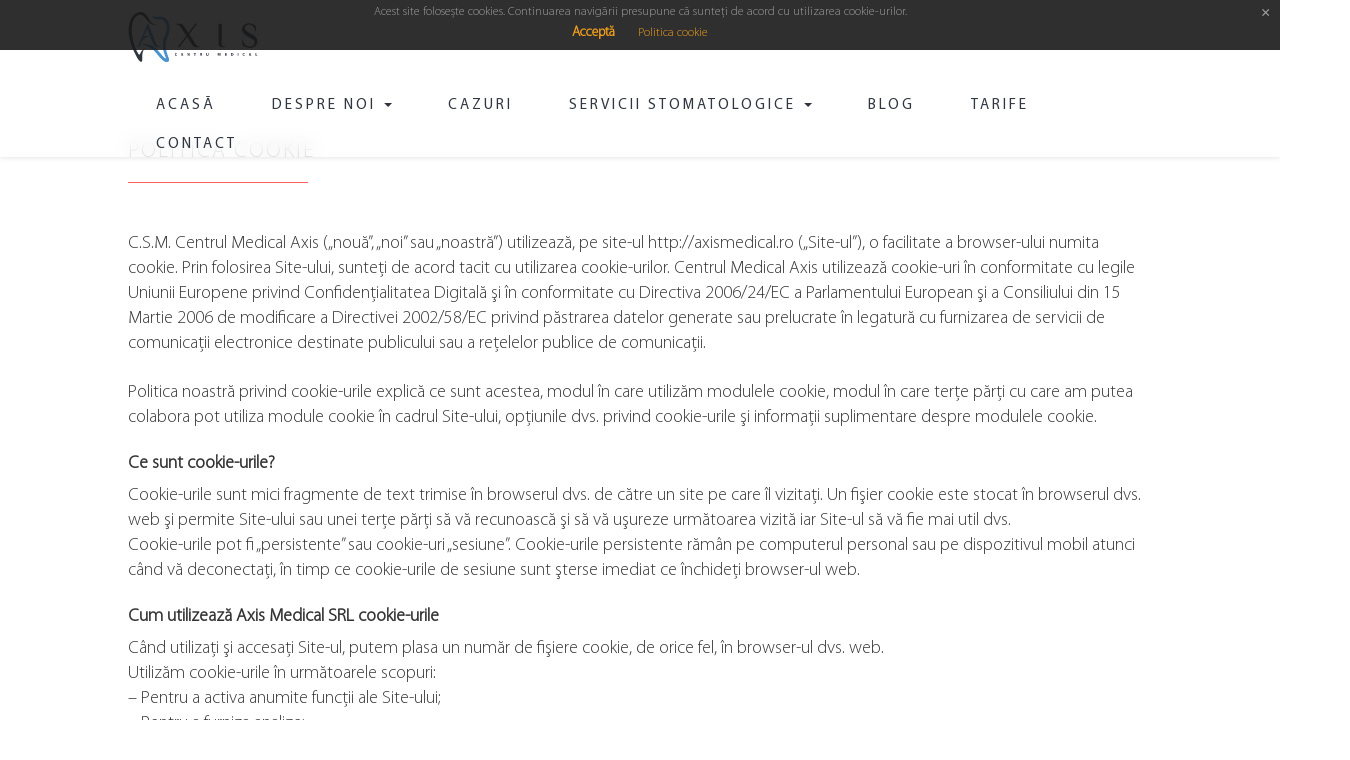

--- FILE ---
content_type: text/html; charset=UTF-8
request_url: https://www.axismedical.ro/politica-cookie/
body_size: 27353
content:
<!DOCTYPE html>
<html lang="ro-RO" prefix="og: http://ogp.me/ns#">
<head>
    <meta http-equiv="content-type" content="text/html; charset=UTF-8" />
    <meta name="description" content="" />
    <meta http-equiv="X-UA-Compatible" content="IE=edge">
    <!-- <meta name="viewport" content="width=device-width, initial-scale=1.0, user-scalable=no"> -->
    <meta name="viewport" content="width=device-width, initial-scale=1, minimum-scale=1, maximum-scale=1" /> 

    <link rel="shortcut icon" type="image/ico" href="https://www.axismedical.ro/wp-content/themes/axs/img/favicon.png">
	
	<!-- <link rel="stylesheet" type="text/css" href="https://www.axismedical.ro/wp-content/themes/axs/css/twentytwenty.css" /> -->
    <link rel="stylesheet" type="text/css" href="https://www.axismedical.ro/wp-content/themes/axs/css/font.css" />
    <link rel="stylesheet" type="text/css" href="https://www.axismedical.ro/wp-content/themes/axs/css/cookie.css" />
    <link rel="stylesheet" type="text/css" href="https://www.axismedical.ro/wp-content/themes/axs/css/utilities.css" />
    <link rel="stylesheet" type="text/css" href="https://www.axismedical.ro/wp-content/themes/axs/css/ekko-lightbox.min.css" />
    
	
    <link rel="pingback" href="https://www.axismedical.ro/xmlrpc.php" />
    <title>Centrul Medical Axis &ndash; Politica cookie</title>

<!-- This site is optimized with the Yoast SEO plugin v4.4 - https://yoast.com/wordpress/plugins/seo/ -->
<meta name="description" content="Centrul Medical Axis utilizează cookie-uri în conformitate cu legile Uniunii Europene privind Confidenţialitatea Digitală şi în conformitate cu Directiva 2006/24/EC a Parlamentului European şi a Consiliului din 15 Martie 2006 de modificare a Directivei 2002/58/EC privind păstrarea datelor generate sau prelucrate în legatură cu furnizarea de servicii de comunicaţii electronice destinate publicului sau a reţelelor publice de comunicaţii."/>
<meta name="robots" content="noodp"/>
<link rel="canonical" href="https://www.axismedical.ro/politica-cookie/" />
<meta property="og:locale" content="ro_RO" />
<meta property="og:type" content="article" />
<meta property="og:title" content="Centrul Medical Axis &ndash; Politica cookie" />
<meta property="og:description" content="Centrul Medical Axis utilizează cookie-uri în conformitate cu legile Uniunii Europene privind Confidenţialitatea Digitală şi în conformitate cu Directiva 2006/24/EC a Parlamentului European şi a Consiliului din 15 Martie 2006 de modificare a Directivei 2002/58/EC privind păstrarea datelor generate sau prelucrate în legatură cu furnizarea de servicii de comunicaţii electronice destinate publicului sau a reţelelor publice de comunicaţii." />
<meta property="og:url" content="https://www.axismedical.ro/politica-cookie/" />
<meta property="og:site_name" content="Centrul Medical Axis" />
<meta property="article:publisher" content="https://www.facebook.com/CentrulMedicalAxis" />
<meta name="twitter:card" content="summary" />
<meta name="twitter:description" content="Centrul Medical Axis utilizează cookie-uri în conformitate cu legile Uniunii Europene privind Confidenţialitatea Digitală şi în conformitate cu Directiva 2006/24/EC a Parlamentului European şi a Consiliului din 15 Martie 2006 de modificare a Directivei 2002/58/EC privind păstrarea datelor generate sau prelucrate în legatură cu furnizarea de servicii de comunicaţii electronice destinate publicului sau a reţelelor publice de comunicaţii." />
<meta name="twitter:title" content="Centrul Medical Axis &ndash; Politica cookie" />
<!-- / Yoast SEO plugin. -->

		<script type="text/javascript">
			window._wpemojiSettings = {"baseUrl":"https:\/\/s.w.org\/images\/core\/emoji\/72x72\/","ext":".png","source":{"concatemoji":"https:\/\/www.axismedical.ro\/wp-includes\/js\/wp-emoji-release.min.js?ver=4.5.32"}};
			!function(e,o,t){var a,n,r;function i(e){var t=o.createElement("script");t.src=e,t.type="text/javascript",o.getElementsByTagName("head")[0].appendChild(t)}for(r=Array("simple","flag","unicode8","diversity"),t.supports={everything:!0,everythingExceptFlag:!0},n=0;n<r.length;n++)t.supports[r[n]]=function(e){var t,a,n=o.createElement("canvas"),r=n.getContext&&n.getContext("2d"),i=String.fromCharCode;if(!r||!r.fillText)return!1;switch(r.textBaseline="top",r.font="600 32px Arial",e){case"flag":return r.fillText(i(55356,56806,55356,56826),0,0),3e3<n.toDataURL().length;case"diversity":return r.fillText(i(55356,57221),0,0),a=(t=r.getImageData(16,16,1,1).data)[0]+","+t[1]+","+t[2]+","+t[3],r.fillText(i(55356,57221,55356,57343),0,0),a!=(t=r.getImageData(16,16,1,1).data)[0]+","+t[1]+","+t[2]+","+t[3];case"simple":return r.fillText(i(55357,56835),0,0),0!==r.getImageData(16,16,1,1).data[0];case"unicode8":return r.fillText(i(55356,57135),0,0),0!==r.getImageData(16,16,1,1).data[0]}return!1}(r[n]),t.supports.everything=t.supports.everything&&t.supports[r[n]],"flag"!==r[n]&&(t.supports.everythingExceptFlag=t.supports.everythingExceptFlag&&t.supports[r[n]]);t.supports.everythingExceptFlag=t.supports.everythingExceptFlag&&!t.supports.flag,t.DOMReady=!1,t.readyCallback=function(){t.DOMReady=!0},t.supports.everything||(a=function(){t.readyCallback()},o.addEventListener?(o.addEventListener("DOMContentLoaded",a,!1),e.addEventListener("load",a,!1)):(e.attachEvent("onload",a),o.attachEvent("onreadystatechange",function(){"complete"===o.readyState&&t.readyCallback()})),(a=t.source||{}).concatemoji?i(a.concatemoji):a.wpemoji&&a.twemoji&&(i(a.twemoji),i(a.wpemoji)))}(window,document,window._wpemojiSettings);
		</script>
		<style type="text/css">
img.wp-smiley,
img.emoji {
	display: inline !important;
	border: none !important;
	box-shadow: none !important;
	height: 1em !important;
	width: 1em !important;
	margin: 0 .07em !important;
	vertical-align: -0.1em !important;
	background: none !important;
	padding: 0 !important;
}
</style>
<link rel='stylesheet' id='contact-form-7-css'  href='https://www.axismedical.ro/wp-content/plugins/contact-form-7/includes/css/styles.css?ver=4.6.1' type='text/css' media='all' />
<link rel='stylesheet' id='bootstrap.css-css'  href='https://www.axismedical.ro/wp-content/themes/axs/css/bootstrap.min.css?ver=1' type='text/css' media='all' />
<link rel='stylesheet' id='stylesheet-css'  href='https://www.axismedical.ro/wp-content/themes/axs/style.css?ver=1' type='text/css' media='all' />
<script type='text/javascript' src='https://www.axismedical.ro/wp-includes/js/jquery/jquery.js?ver=1.12.4'></script>
<script type='text/javascript' src='https://www.axismedical.ro/wp-includes/js/jquery/jquery-migrate.min.js?ver=1.4.1'></script>
<link rel='https://api.w.org/' href='https://www.axismedical.ro/wp-json/' />
<link rel="EditURI" type="application/rsd+xml" title="RSD" href="https://www.axismedical.ro/xmlrpc.php?rsd" />
<link rel="wlwmanifest" type="application/wlwmanifest+xml" href="https://www.axismedical.ro/wp-includes/wlwmanifest.xml" /> 
<meta name="generator" content="WordPress 4.5.32" />
<link rel='shortlink' href='https://www.axismedical.ro/?p=365' />
<link rel="alternate" type="application/json+oembed" href="https://www.axismedical.ro/wp-json/oembed/1.0/embed?url=https%3A%2F%2Fwww.axismedical.ro%2Fpolitica-cookie%2F" />
<link rel="alternate" type="text/xml+oembed" href="https://www.axismedical.ro/wp-json/oembed/1.0/embed?url=https%3A%2F%2Fwww.axismedical.ro%2Fpolitica-cookie%2F&#038;format=xml" />

    <link rel="stylesheet" type="text/css" href="https://www.axismedical.ro/wp-content/themes/axs/css/responsive.css" />
  
    <script>
    (function(i,s,o,g,r,a,m){i['GoogleAnalyticsObject']=r;i[r]=i[r]||function(){
    (i[r].q=i[r].q||[]).push(arguments)},i[r].l=1*new Date();a=s.createElement(o),
    m=s.getElementsByTagName(o)[0];a.async=1;a.src=g;m.parentNode.insertBefore(a,m)
    })(window,document,'script','https://www.google-analytics.com/analytics.js','ga');

    ga('create', 'UA-67424278-1', 'auto');
    ga('send', 'pageview');

    </script>
		
</head>
<body class="page page-id-365 page-template-default">


<header>
  
  <!-- menu -->
  <div class="navbar navbar-fixed-top" style="box-shadow: 0 0 6px #dedede;">
  <div class="axs-navbar">
      <div class="navbar-header">
        <button type="button" class="navbar-toggle" data-toggle="collapse" data-target="#axs-navbar-collapse" aria-expanded="false">
          <span class="icon-bar"></span>
          <span class="icon-bar"></span>
          <span class="icon-bar"></span>
        </button>
        <a class="" href="/">
          <img src="https://www.axismedical.ro/wp-content/themes/axs/img/axis-logo.svg" width="130" title="Centrul Medical Axis" alt="Centrul Medical Axis"/>
        </a>
      </div>
      <div id="axs-navbar-collapse" class="navbar-collapse collapse pull-right">        
        <div class="menu-main-menu-container"><ul id="menu-main-menu" class="nav navbar-nav"><li id="menu-item-507" class="menu-item menu-item-type-post_type menu-item-object-page menu-item-507"><a title="Acasă" href="https://www.axismedical.ro/">Acasă</a></li>
<li id="menu-item-515" class="menu-item menu-item-type-custom menu-item-object-custom menu-item-has-children menu-item-515 dropdown"><a title="Despre noi" href="#" data-toggle="dropdown" class="dropdown-toggle" aria-haspopup="true">Despre noi <span class="caret"></span></a>
<ul role="menu" class=" dropdown-menu">
	<li id="menu-item-8" class="menu-item menu-item-type-post_type menu-item-object-page menu-item-8"><a title="Despre noi" href="https://www.axismedical.ro/despre-noi/">Despre noi</a></li>
	<li id="menu-item-516" class="menu-item menu-item-type-custom menu-item-object-custom menu-item-516"><a title="Echipă" href="https://www.axismedical.ro/despre-noi/#echipa">Echipă</a></li>
	<li id="menu-item-517" class="menu-item menu-item-type-custom menu-item-object-custom menu-item-517"><a title="Tehnologie" href="https://www.axismedical.ro/despre-noi/#tehnologie">Tehnologie</a></li>
</ul>
</li>
<li id="menu-item-15" class="menu-item menu-item-type-post_type menu-item-object-page menu-item-15"><a title="Cazuri" href="https://www.axismedical.ro/cazuri/">Cazuri</a></li>
<li id="menu-item-571" class="menu-item menu-item-type-custom menu-item-object-custom menu-item-has-children menu-item-571 dropdown"><a title="Servicii stomatologice" href="#" data-toggle="dropdown" class="dropdown-toggle" aria-haspopup="true">Servicii stomatologice <span class="caret"></span></a>
<ul role="menu" class=" dropdown-menu">
	<li id="menu-item-572" class="menu-item menu-item-type-custom menu-item-object-custom menu-item-572"><a title="Estetică dentară" href="https://www.axismedical.ro/servicii-stomatologice#estetica-dentara">Estetică dentară</a></li>
	<li id="menu-item-573" class="menu-item menu-item-type-custom menu-item-object-custom menu-item-573"><a title="Implantologie" href="https://www.axismedical.ro/servicii-stomatologice#implantologie">Implantologie</a></li>
	<li id="menu-item-574" class="menu-item menu-item-type-custom menu-item-object-custom menu-item-574"><a title="Protetică" href="https://www.axismedical.ro/servicii-stomatologice#protetica">Protetică</a></li>
	<li id="menu-item-575" class="menu-item menu-item-type-custom menu-item-object-custom menu-item-575"><a title="Endodonție" href="https://www.axismedical.ro/servicii-stomatologice#endodontie">Endodonție</a></li>
	<li id="menu-item-576" class="menu-item menu-item-type-custom menu-item-object-custom menu-item-576"><a title="Chirurgie" href="https://www.axismedical.ro/servicii-stomatologice#chirurgie">Chirurgie</a></li>
	<li id="menu-item-577" class="menu-item menu-item-type-custom menu-item-object-custom menu-item-577"><a title="Parodontologie" href="https://www.axismedical.ro/servicii-stomatologice#parodontologie">Parodontologie</a></li>
	<li id="menu-item-578" class="menu-item menu-item-type-custom menu-item-object-custom menu-item-578"><a title="Profilaxie" href="https://www.axismedical.ro/servicii-stomatologice#profilaxie">Profilaxie</a></li>
	<li id="menu-item-579" class="menu-item menu-item-type-custom menu-item-object-custom menu-item-579"><a title="Aparat dentar" href="https://www.axismedical.ro/servicii-stomatologice#aparat-dentar">Aparat dentar</a></li>
</ul>
</li>
<li id="menu-item-491" class="menu-item menu-item-type-post_type menu-item-object-page menu-item-491"><a title="Blog" href="https://www.axismedical.ro/blog/">Blog</a></li>
<li id="menu-item-26" class="menu-item menu-item-type-post_type menu-item-object-page menu-item-26"><a title="Tarife" href="https://www.axismedical.ro/tarife/">Tarife</a></li>
<li id="menu-item-27" class="menu-item menu-item-type-post_type menu-item-object-page menu-item-27"><a title="Contact" href="https://www.axismedical.ro/contact/">Contact</a></li>
</ul></div>      </div>        
    </div>
</div>  <!-- /menu -->

  </header>
        <div class="axs-page">            
                            <div class="axs-section" style="margin-top: 60px">
                    <h2 class="axs-heading">Politica cookie</h2>
                </div>  
                                  
            <div class="axs-page-content"><p>C.S.M. Centrul Medical Axis (&#8222;nouă&#8221;, &#8222;noi&#8221; sau &#8222;noastră&#8221;) utilizează, pe site-ul http://axismedical.ro (&#8222;Site-ul&#8221;), o facilitate a browser-ului numita cookie. Prin folosirea Site-ului, sunteţi de acord tacit cu utilizarea cookie-urilor. Centrul Medical Axis utilizează cookie-uri în conformitate cu legile Uniunii Europene privind Confidenţialitatea Digitală şi în conformitate cu Directiva 2006/24/EC a Parlamentului European şi a Consiliului din 15 Martie 2006 de modificare a Directivei 2002/58/EC privind păstrarea datelor generate sau prelucrate în legatură cu furnizarea de servicii de comunicaţii electronice destinate publicului sau a reţelelor publice de comunicaţii.</p>
<p>Politica noastră privind cookie-urile explică ce sunt acestea, modul în care utilizăm modulele cookie, modul în care terţe părţi cu care am putea colabora pot utiliza module cookie în cadrul Site-ului, opţiunile dvs. privind cookie-urile şi informaţii suplimentare despre modulele cookie.</p>
<h2 class="h4 m-t-md"><strong>Ce sunt cookie-urile?</strong></h2>
<p>Cookie-urile sunt mici fragmente de text trimise în browserul dvs. de către un site pe care îl vizitaţi. Un fişier cookie este stocat în browserul dvs. web şi permite Site-ului sau unei terţe părţi să vă recunoască şi să vă uşureze următoarea vizită iar Site-ul să vă fie mai util dvs.<br />
Cookie-urile pot fi &#8222;persistente&#8221; sau cookie-uri &#8222;sesiune&#8221;. Cookie-urile persistente rămân pe computerul personal sau pe dispozitivul mobil atunci când vă deconectaţi, în timp ce cookie-urile de sesiune sunt şterse imediat ce închideţi browser-ul web.</p>
<h2 class="h4 m-t-md"><strong>Cum utilizează Axis Medical SRL cookie-urile</strong></h2>
<p>Când utilizaţi şi accesaţi Site-ul, putem plasa un număr de fişiere cookie, de orice fel, în browser-ul dvs. web.<br />
Utilizăm cookie-urile în următoarele scopuri:<br />
&#8211; Pentru a activa anumite funcţii ale Site-ului;<br />
&#8211; Pentru a furniza analize;<br />
&#8211; Pentru a stoca preferinţele dvs.</p>
<p>Utilizăm cookie-urile de sesiune şi persistente în cadrul Serviciului şi utilizăm diferite tipuri de module cookie pentru a rula Site-ul:<br />
&#8211; Cookie-uri Esenţiale. Putem utiliza module cookie esenţiale pentru a autentifica utilizatorii şi pentru a preveni utilizarea frauduloasă a conturilor de utilizator.<br />
&#8211; Cookie-uri de Analiză. Putem utiliza cookie-urile de analiză pentru a urmări informaţii despre modul în care este utilizat Site-ul, astfel încât să putem face îmbunătăţiri. De asemenea, putem utiliza cookie-uri de analiză pentru a testa anunţuri noi, pagini, caracteristici sau noi funcţionalităţi ale Site-ului pentru a vedea cum reacţionează utilizatorii noştrii.</p>
<h2 class="h4 m-t-md"><strong>Cookie-uri terţă parte</strong></h2>
<p>În afară de cookie-urile noastre proprii, este posibil să utilizăm, de asemenea, diverse cookie-uri de la terţă părți pentru a raporta statisticile de utilizare a Site-ului, pentru a difuza reclame pe şi prin intermediul Site-ului, şi aşa mai departe.</p>
<h2 class="h4 m-t-md"><strong>Care sunt opţiunile dvs. privind cookie-urile</strong></h2>
<p>Reţineţi însă că dacă ştergeţi cookie-urile sau refuzaţi să le acceptaţi, este posibil să nu puteţi utiliza toate funcţiile pe care le oferim, este posibil să nu puteţi stoca preferinţele dvs., iar unele dintre paginile noastre ar putea să nu fie afişate corect.</p>
<p>Pentru browserul web Chrome, accesaţi această pagină de la Google: <a href="https://support.google.com/accounts/answer/32050" target="_blank">https://support.google.com/accounts/answer/32050</a>.</p>
<p>Pentru browserul web Internet Explorer, accesaţi această pagină de la Microsoft: <a href="http://support.microsoft.com/kb/278835" target="_blank">http://support.microsoft.com/kb/278835</a>.</p>
<p>Pentru browserul web Firefox, accesaţi această pagină de la Mozilla: <a href="https://support.mozilla.org/en-US/kb/delete-cookies-remove-info-websites-stored" target="_blank">https://support.mozilla.org/en-US/kb/delete-cookies-remove-info-websites-stored</a>.</p>
<p>Pentru browserul web Safari, accesaţi această pagină de la Apple: <a href="https://support.apple.com/kb/PH2141?locale=en_US" target="_blank">https://support.apple.com/kb/PH2141?locale=en_US</a>.</p>
<p>Pentru oricare alt browser web, accesaţi paginile web oficiale ale browser-ului dvs.</p>
<p>Unde puteţi găsi mai multe informaţii despre cookie-uri?<br />
Puteţi afla mai multe despre modulele cookie şi despre următoarele site-uri terţe:<br />
&#8211; AllAboutCookies: <a href="http://www.allaboutcookies.org/" target="_blank">http://www.allaboutcookies.org/</a><br />
&#8211; Network Advertising Initiative: <a href="http://www.networkadvertising.org/" target="_blank">http://www.networkadvertising.org/</a></p>
</div>
        </div>
    
    <footer>
	    <!-- <div class="axs-footer"> -->
      <div class="axs-footer">
        <div class="axs-wide">
          <div class="axs-address col-lg-5 col-md-5 col-sm-12 col-xs-12">
    		    <h4>Contact</h4>
    		    <p><a href="https://goo.gl/maps/iETLe8HL3DS2" target="_blank"><i class="icon-ios-location"></i> Str. Nicolae Bălcescu Nr. 28, Sibiu</a></p>
    		    <div class="axs-footer-row row">
              <div class="col-md-12">
                <!-- <label>Stomatologie</label> -->
                <p><a href="mailto:stomatologie@axismedical.ro" class="email-st"><i class="icon-ios-email"></i> stomatologie@axismedical.ro</a></p>
                <p><a href="tel:+40753336825"><i class="icon-phone"></i> 0753 - 336 825</a></p>
              </div>
              <!-- <div class="col-lg-12 col-md-12 col-sm-12 col-xs-12 m-t-md">
                <label>Medicină Generală</label>
                <p><a href="mailto:cabinet@axismedical.ro" class="email-nd"><i class="icon-ios-email"></i> cabinet@axismedical.ro</a></p>
                <p><a href="tel:+40269230078"><i class="icon-phone"></i> 0269 - 230 078</a></p>
              </div> -->
    		    </div>
          </div>

	        <div class="axs-schedule col-lg-4 col-md-4 col-sm-12 col-xs-12 pull-right">
            <div class="row">
              <h4>Program</h4>
            </div>
            <div class="axs-wide">
              <div class="row">
                <!-- <label>Stomatologie</label> -->
      	        <ul class="schedule">
      	          <li><span class="pull-left">Luni - Vineri</span> <span class="pull-right">12:00 - 20:00</span></li>
                  <li><span class="pull-left">Sâmbătă</span> <span class="pull-right">Închis</span></li>
                  <li><span class="pull-left">Duminică</span> <span class="pull-right">Închis</span></li>
      	          <!-- <li><span class="pull-left">Marți</span> <span class="pull-right">12:00 - 20:00</span></li>
      	          <li><span class="pull-left">Miercuri</span> <span class="pull-right">13:00 - 19:00</span></li>
      	          <li><span class="pull-left">Joi</span> <span class="pull-right">12:00 - 20:00</span></li>
      	          <li><span class="pull-left">Vineri</span> <span class="pull-right">13:00 - 19:00</span></li> -->
      	        </ul>
    	        </div>
    	        <!-- <div class="row m-t-md">
                <label>Psihiatrie</label>
      	        <ul class="schedule">
      	          <li><span class="pull-left">Marți</span> <span class="pull-right">16:00 - 18:00</span></li>
      	          <li><span class="pull-left">Joi</span> <span class="pull-right">14:00 - 16:00</span></li>
      	        </ul>
              </div> -->
            </div>
      	    <!-- <div class="col-lg-7 col-md-7 col-sm-12 col-xs-12 pull-right axs-col-last">
      	      <label>Medicină Generală</label>
      	      <label>Program Medic (cabinet)</label>
      	      <ul class="schedule">
    	          <li><span class="pull-left">Luni, Miercuri</span> <span class="pull-right">14:00 - 19:00</span></li>
    	          <li><span class="pull-left">Marți, Joi, Vineri</span> <span class="pull-right">8:30 - 13:30</span></li>
      	      </ul>
      	      <label>Program Medic (teren)</label>
      	      <ul class="schedule">
    	          <li><span class="pull-left">Luni, Miercuri</span> <span class="pull-right">11:00 - 13:00</span></li>
    	          <li><span class="pull-left">Marți, Joi, Vineri</span> <span class="pull-right">14:00 -16:00</span></li>
      	      </ul>
         	      <label>Program Asistentă (cabinet)</label>
      	      <ul class="schedule">
    	          <li><span class="pull-left">Luni, Miercuri</span> <span class="pull-right">12:00 - 20:00</span></li>
    	          <li><span class="pull-left">Marți, Joi, Vineri</span> <span class="pull-right">7:30 - 15:30</span></li>
      	      </ul>
            </div> -->
          </div>
        </div>
        <div class="copyright">
          <div class="container axs-wide">
            <div class="col-lg-5 col-md-5 col-sm-12 col-xs-12 axs-wide text-left"><p>Copyright &copy; 2014 - 2026 <a href="http://axismedical.ro/">Centrul Medical Axis</a>. Toate drepturile rezervate.</p></div>
            <div class="col-lg-3 col-md-3 col-sm-12 col-xs-12 axs-wide text-center">
              <!-- <ul class="footer-social">
                <li><a href="https://www.instagram.com/axismedical/" class="icon-instagram" target="_blank"></a></li>
                <li><a href="https://www.facebook.com/CentrulMedicalAxis/" class="icon-facebook" target="_blank"></a></li>
              </ul> -->

            </div>
            <div class="col-lg-4 col-md-4 col-sm-12 col-xs-12 axs-wide text-center">
            <ul class="footer-social">
                <li>
                  <a href="https://www.instagram.com/axismedical/" target="_blank" title="Follow us on Instagram">
                    <img src="https://www.axismedical.ro/wp-content/themes/axs/img/icon-instagram.svg" height="28" alt="Follow us on Instagram">
                  </a>
                </li>
                <li>
                  <a href="https://www.facebook.com/CabinetStomatologicAxis/" target="_blank" title="Follow us on Facebook">
                    <img src="https://www.axismedical.ro/wp-content/themes/axs/img/icon-facebook.svg" height="28" alt="Follow us on Facebook">
                  </a>
                </li>
              </ul>
            </div>
          </div>
        </div>
	    </div>
    </footer>

    <!--  -->


    <script src="https://ajax.googleapis.com/ajax/libs/jquery/1.10.1/jquery.min.js"></script>
    <script src="https://www.axismedical.ro/wp-content/themes/axs/js/jquery.event.move.js"></script>
    <script src="https://www.axismedical.ro/wp-content/themes/axs/js/jquery.twentytwenty.js"></script>
    <script src="https://www.axismedical.ro/wp-content/themes/axs/js/ekko-lightbox.min.js"></script>
  	<script src="https://www.axismedical.ro/wp-content/themes/axs/js/cookie.js"></script>
  	<script src="https://www.axismedical.ro/wp-content/themes/axs/js/jquery.touchSwipe.min.js"></script>
  	<script src="https://www.axismedical.ro/wp-content/themes/axs/js/main.js"></script>
    <script>
      $(document).ready(function(){
        $("ul.sub-menu").parent().addClass("dropdown");
        $("ul.sub-menu").addClass("dropdown-menu");
        $("ul#menuid li.dropdown a").addClass("dropdown-toggle");
        $("ul.sub-menu li a").removeClass("dropdown-toggle"); 
        $('.navbar .dropdown-toggle').append('');
        $('a.dropdown-toggle').attr('data-toggle', 'dropdown');
    });
    </script>
    <script type="text/javascript">
      jQuery(window).load(function(){
        jQuery(".twentytwenty-container[data-orientation!='vertical']").twentytwenty({default_offset_pct: 0.7});
        jQuery(".twentytwenty-container[data-orientation='vertical']").twentytwenty({default_offset_pct: 0.3, orientation: 'vertical'});
      });
    </script>
    <script type="text/javascript">
      jQuery(document).ready(function () {

        jQuery(".navbar-toggle").on("click", function () {
          jQuery(this).toggleClass("active");
        });

      });
      (function() {
        jQuery(document).on('click', '[data-toggle="lightbox"]', function(event) {
          event.preventDefault();
          jQuery(this).ekkoLightbox();
        });
      })(jQuery || window.jQuery);
    </script>


    <!--  -->

    <script type='text/javascript' src='https://www.axismedical.ro/wp-content/plugins/contact-form-7/includes/js/jquery.form.min.js?ver=3.51.0-2014.06.20'></script>
<script type='text/javascript'>
/* <![CDATA[ */
var _wpcf7 = {"recaptcha":{"messages":{"empty":"Te rog dovede\u0219te c\u0103 nu e\u0219ti un robot."}},"cached":"1"};
/* ]]> */
</script>
<script type='text/javascript' src='https://www.axismedical.ro/wp-content/plugins/contact-form-7/includes/js/scripts.js?ver=4.6.1'></script>
<script type='text/javascript' src='https://www.axismedical.ro/wp-content/themes/axs/js/bootstrap.min.js?ver=1.1'></script>
<script type='text/javascript' src='https://www.axismedical.ro/wp-includes/js/wp-embed.min.js?ver=4.5.32'></script>


  	<div class="cookie-popup">
      <div id="overlay"></div>
      <div class="cookie-popup-container cookie-popup-container-fixedtop cookie-popup-color-default">
        <div class="cookie-popup-body">Acest site folosește cookies. Continuarea navigării presupune că sunteți de acord cu utilizarea cookie-urilor.</div>
        <div class="cookie-popup-buttons">
          <a href="#" class="cookie-popup-button cookie-popup-button-continue">Acceptă</a>
          <a href="https://www.axismedical.ro/politica-cookie" target=_blank class="cookie-popup-button cookie-popup-button-more">Politica cookie</a>
          <div class="clearfix"></div>
        </div>
        <a href="#" class="cookie-popup-close-button">&times;</a>
      </div>
    </div>


  </body>
</html>

<!--
Performance optimized by W3 Total Cache. Learn more: https://www.boldgrid.com/w3-total-cache/


Served from: www.axismedical.ro @ 2026-01-14 15:26:31 by W3 Total Cache
-->

--- FILE ---
content_type: text/css
request_url: https://www.axismedical.ro/wp-content/themes/axs/css/font.css
body_size: 1509
content:
@charset "UTF-8";

@font-face {
  font-family: "icons";
  src:url("../fonts/icons/icons.eot");
  src:url("../fonts/icons/icons.eot?#iefix") format("embedded-opentype"),
    url("../fonts/icons/icons.woff") format("woff"),
    url("../fonts/icons/icons.ttf") format("truetype"),
    url("../fonts/icons/icons.svg#custom") format("svg");
  font-weight: normal;
  font-style: normal;

}

[data-icon]:before {
  font-family: "icons" !important;
  content: attr(data-icon);
  font-style: normal !important;
  font-weight: normal !important;
  font-variant: normal !important;
  text-transform: none !important;
  speak: none;
  line-height: 1;
  -webkit-font-smoothing: antialiased;
  -moz-osx-font-smoothing: grayscale;
}

[class^="icon-"]:before,
[class*=" icon-"]:before {
  font-family: "icons" !important;
  font-style: normal !important;
  font-weight: normal !important;
  font-variant: normal !important;
  text-transform: none !important;
  speak: none;
  line-height: 1;
  -webkit-font-smoothing: antialiased;
  -moz-osx-font-smoothing: grayscale;
}

.icon-facebook:before {
  content: "\61";
}
.icon-instagram:before {
  content: "\62";
}
.icon-youtube:before {
  content: "\63";
}
.icon-google-plus:before {
  content: "\64";
}
.icon-twitter:before {
  content: "\65";
}
.icon-ios-location:before {
  content: "\4b";
}
.icon-ios-email-outline:before {
  content: "\4c";
}
.icon-phone:before {
  content: "\47";
}
.icon-ios-email:before {
  content: "\66";
}
.icon-clock-o:before {
  content: "\67";
}



--- FILE ---
content_type: text/css
request_url: https://www.axismedical.ro/wp-content/themes/axs/css/cookie.css
body_size: 2305
content:
.cookie-popup-container {
  background-color: rgba(25, 25, 25, 0.9);
  color: #efefef;
  padding: 5px 20px;
  font-size: 12px;
  line-height: 1.2em;
  text-align: center;
  display: none;
  z-index: 9999999;
}

.cookie-popup-container-top,
.cookie-popup-container-fixedtop {
  position: absolute;
  top: 0;
  left: 0;
  right: 0;
}

.cookie-popup-container-fixedtop {
  position: fixed;
}

.cookie-popup-container-bottom {
  position: fixed;
  bottom: 0;
  left: 0;
  right: 0;
}

.cookie-popup-container-bottomleft {
  position: fixed;
  bottom: 10px;
  left: 10px;
  width: 300px;
}

.cookie-popup-container-bottomright {
  position: fixed;
  bottom: 10px;
  right: 10px;
  width: 300px;
}

.cookie-popup-close-button {
  font-size: 16px;
  font-weight: 100;
  line-height: 1;
  color: #a2a2a2;
  filter: alpha(opacity=20);
  position: absolute;
  font-family: helvetica, arial, verdana, sans-serif;
  top: 0;
  right: 0;
  padding: 5px 10px;
}

.cookie-popup-close-button:hover,
.cookie-popup-close-button:active {
  color: #fff;
  text-decoration: none;
}

.cookie-popup-head {
  font-size: 1.2em;
  font-weight: bold;
  padding: 7px;
  color: #fff;
}

.cookie-popup-body {
  color: #a2a2a2;
}

.cookie-popup-buttons {
  padding: 7px 0 5px 0;
}

.cookie-popup-button-continue {
  color: #f6a21d;
  font-weight: bold;
  font-size: 14px;
}

.cookie-popup-button-more {
  color: #f6a21d;
  font-weight: normal;
  font-size: 12px;
}

.cookie-popup-button {
  margin: 0 10px;
}

.cookie-popup-button:hover,
.cookie-popup-button:focus {
  text-decoration: underline;
  color: #f6a21d;
}

body .cookie-popup-color-inverse {
  color: #000;
  background-color: rgba(255, 255, 255, 0.9);
}

body .cookie-popup-color-inverse .cookie-popup-head {
  color: #000;
}

body .cookie-popup-style-compact {
  text-align: left;
  padding: 8px 30px 7px 20px;
  line-height: 15px;
}

body .cookie-popup-style-compact .cookie-popup-head,
body .cookie-popup-style-compact .cookie-popup-body,
body .cookie-popup-style-compact .cookie-popup-buttons {
  display: inline;
  padding: 0;
  margin: 0;
}

body .cookie-popup-style-compact .cookie-popup-button {
  margin: 0 5px;
}

#overlay {
  background-color: transparent;
  z-index: 99999;
  position: fixed;
  left: 0;
  top: 0;
  width: 100%;
  height: 100%;
  display: none;
}

--- FILE ---
content_type: text/css
request_url: https://www.axismedical.ro/wp-content/themes/axs/css/utilities.css
body_size: 654
content:
.m-t {margin-top: 12px;}
.m-t-md {margin-top: 24px;}
.m-t-lg {margin-top: 36px;}

.m-b {margin-bottom: 12px;}
.m-b-md {margin-bottom: 24px;}
.m-b-lg {margin-bottom: 36px;}

.no-border {
  border: 0 !important;
}

.modal-content {
  border-radius: 0!important;
}

.axs-quiz {
    /*padding: 0 14px;*/
}
.axs-quiz span {
  margin-right: 12px;
}
.axs-quiz input {
  width: 63px;
  border-radius: 0;
  box-shadow: none;
  padding: 10px 12px 6px 12px;
  height: auto;
  font-size: 15px;
  font-family: "MyriadPro Light";
  line-height: 1.5;
  border: 1px solid rgb(204, 204, 204);
}
.axs-quiz input:focus {
  border-color: rgb(102, 175, 233);
  outline: 0;
}


--- FILE ---
content_type: text/css
request_url: https://www.axismedical.ro/wp-content/themes/axs/style.css?ver=1
body_size: 38478
content:
/*
Theme Name: AXS WP Theme
Author: Omeron Technologies SRL
Description: Versatile and responsive Bootstrap theme made with WordPress starter theme FOR DEVELOPERS based on Twitter Bootstrap 3.3.4.
Version: 1.1
Tags: one-column, two-columns, right-sidebar, fluid-layout, custom-background, custom-header, custom-menu, editor-style, featured-images, flexible-header, rtl-language-support, theme-options, translation-ready

Axs WordPress Theme, Copyright 2015 Omeron Technologies SRL.
devdmbootstrap3 is distributed under the terms of the GNU GPL v3.
*/
/* The bootstrap.css file is auto-enqueued in functions.php */
/****************** Special Blank CSS classes for child themes to use without disturbing core bootstrap styles ****************/
* {
  margin: 0;
  padding: 0;
  /* color: rgba(0, 0, 0, .6); */
  font-family: 'MyriadPro Light';
}

html {
  width: 100%;
  font-size: 18px;
  /* text-align: justify; */
}

body {
  padding: 0;
  margin: 0;
  overflow-x: hidden;
}
@font-face {
  font-family: "MyriadPro Light";
  src: url("./fonts/MyriadPro-Light/MyriadPro-Light.eot");
  src: url("./fonts/MyriadPro-Light/MyriadPro-Light.eot?#iefix") format("embedded-opentype"), url("./fonts/MyriadPro-Light/MyriadPro-Light.woff2") format("woff2"), url("./fonts/MyriadPro-Light/MyriadPro-Light.woff") format("woff"), url("./fonts/MyriadPro-Light/MyriadPro-Light.otf") format("otf"), url("./fonts/MyriadPro-Light/MyriadPro-Light.ttf") format("truetype"), url("./fonts/MyriadPro-Light/MyriadPro-Light.svg#MyriadPro-Light") format("svg");
  font-weight: normal;
  font-style: normal;
}
@font-face {
  font-family: "MyriadPro Regular";
  src: url("./fonts/MyriadPro-Regular/MyriadPro-Regular.eot");
  src: url("./fonts/MyriadPro-Regular/MyriadPro-Regular.eot?#iefix") format("embedded-opentype"), url("./fonts/MyriadPro-Regular/MyriadPro-Regular.woff2") format("woff2"), url("./fonts/MyriadPro-Regular/MyriadPro-Regular.woff") format("woff"), url("./fonts/MyriadPro-Regular/MyriadPro-Regular.otf") format("otf"), url("./fonts/MyriadPro-Regular/MyriadPro-Regular.ttf") format("truetype"), url("./fonts/MyriadPro-Regular/MyriadPro-Regular.svg#MyriadPro-Regular") format("svg");
  font-weight: normal;
  font-style: normal;
}
@font-face {
  font-family: "MyriadPro Semibold";
  src: url("./fonts/MyriadPro-Semibold/MyriadPro-Semibold.eot");
  src: url("./fonts/MyriadPro-Semibold/MyriadPro-Semibold.eot?#iefix") format("embedded-opentype"), url("./fonts/MyriadPro-Semibold/MyriadPro-Semibold.woff2") format("woff2"), url("./fonts/MyriadPro-Semibold/MyriadPro-Semibold.woff") format("woff"), url("./fonts/MyriadPro-Semibold/MyriadPro-Semibold.otf") format("otf"), url("./fonts/MyriadPro-Semibold/MyriadPro-Semibold.ttf") format("truetype"), url("./fonts/MyriadPro-Semibold/MyriadPro-Semibold.svg#MyriadPro-Semibold") format("svg");
  font-weight: normal;
  font-style: normal;
}
@font-face {
  font-family: "HelveticaLTThin";
  src: url("./fonts/HelveticaNeueLT-Thin/HelveticaLTThin.eot");
  src: url("./fonts/HelveticaNeueLT-Thin/HelveticaLTThin.eot?#iefix") format("embedded-opentype"), url("./fonts/HelveticaNeueLT-Thin/HelveticaLTThin.woff2") format("woff2"), url("./fonts/HelveticaNeueLT-Thin/HelveticaLTThin.woff") format("woff"), url("./fonts/HelveticaNeueLT-Thin/HelveticaLTThin.ttf") format("truetype"), url("./fonts/HelveticaNeueLT-Thin/HelveticaLTThin.svg#HelveticaLTThin") format("svg");
  font-weight: normal;
  font-style: normal;
}

a:hover {
  cursor: pointer;
}

p {
  margin-bottom: 24px;
  font-size: 18px;
  /* line-height: 24px; */
}

table tbody tr td {
  padding: 7px 15px 4px;
}

.m-t {margin-top: 12px;}
.m-t-md {margin-top: 24px;}
.m-t-lg {margin-top: 36px;}

.m-b {margin-bottom: 12px;}
.m-b-md {margin-bottom: 24px;}
.m-b-lg {margin-bottom: 36px;}

.no-border {
  border: 0 !important;
}

.modal-content {
  border-radius: 0!important;
}

.modal-body {
  /* padding: 15px 7%; */
}

.modal-body .btn-primary {
  background-color: rgb(23, 104, 225);
  border-color: rgb(23, 104, 225);
  font-weight: bold;
}

/* Menu */
.navbar {
  margin: 0;
  padding: 0;
  min-height: 20px;
  height: auto;
}
.navbar.navbar-axs #menu-left-side li a,
.navbar.navbar-axs #menu-right-side li a {
  color: #303640;
}
.axs-navbar .navbar-toggle .icon-bar {
  background: #303640;
}
.axs-navbar {
  padding: 24px 10%;
  display: block;
  clear: both;
}
.navbar-header {
  margin-bottom: 16px;
}

#menu-main-menu li {
  list-style: none;
}
#menu-main-menu li a {  
  margin-top: 18px;
  font-family: "MyriadPro Regular";
  font-size: 15px;
  text-transform: uppercase;
  color: #303640;
}
#menu-main-menu .dropdown-menu>.active>a {
  background-color: transparent;
  color: #303640 !important;
}
#menu-main-menu .dropdown-menu>.active>a:focus, 
#menu-main-menu .dropdown-menu>.active>a:hover {
  color: rgb(255, 94, 94) !important;
}
#menu-main-menu.nav .menu-item.active:before {
  content: none;
  margin: 0;
}

#menu-main-menu li a:hover,
#menu-main-menu li.current-menu-ancestor a {
  color: rgb(255, 94, 94);
}
#menu-main-menu .dropdown-menu li a {
  margin-top: 0;
  padding: 8px 20px;
  line-height: normal;
  letter-spacing: .06em;
}
#menu-main-menu .dropdown-menu li {
  margin-left: 0;
}

/****************************/
.navbar.axs-menu {
  z-index: 100;
}

.brand {
  float: right;
  width: 120px;
  vertical-align: middle;
  margin: 12px 16px;
}

.menu-left-side-container,
.menu-right-side-container {
  margin-top: 22px;
  width: calc(50% - 100px);
  width: -webkit-calc(50% - 100px);
  width: -moz-calc(50% - 100px);
  float: right;
}

.menu-left-side-container {
  text-align: right;
}

.menu-right-side-container {
  text-align: left;
}

#menu-left-side li,
#menu-right-side li {
  display: inline;
  list-style: none;
  margin: 0;
}

#menu-left-side li:first-child a {
  margin-left: 0;
}

#menu-right-side li:last-child a {
  margin-right: 0;
}

.axs-social-top {
  width: calc(93%);
  width: -webkit-calc(93%);
  width: -moz-calc(93%);
}

#menu-left-side li a,
#menu-right-side li a {
  margin: 0 26px;
  color: #fff;
  font-family: "MyriadPro Regular";
  font-size: 16px;
  text-transform: uppercase;
}

#menu-main-menu li {
  text-transform: uppercase;
}

.axs-header,
.axs-top-menu {
  z-index: 1;
  position: relative;
}

.navbar-toggle .icon-bar {
  background: #fff;
}

#menu-main-menu {
  text-align: center;
  /* background: #fff; */
}

.nav > li > a {
  font-family: 'MyriadPro Light';
  text-transform: uppercase;
  font-size: 15px;
  font-weight: 100;
  letter-spacing: 1px;
  color: #fff;
  text-decoration: none;
  letter-spacing: 3px;
  padding: 0;
  display: inline-block;
}

.nav > li > a:focus,
.nav > li > a:hover {
  background: transparent;
}

.nav > li {
  display: inline;
  margin: 0 28px;
  width: auto;
  float: left;
  text-align: center;
}

.nav .menu-item.active:before {
  content: '';
  position: relative;
  display: block;
  float: left;
  border-top: 2px solid rgba(255, 255, 255, .7);
  width: 100%;
  margin: -12px 0;
}
/*** Content ***/
.axs-wrapper {
  float: left;
  /* padding: 60px; */
  padding: 60px 10%;
  margin-top: -60px;
}

.axs-section {
  float: left;
  width: 100%;
}

.axs-section p {
  font-family: "MyriadPro Light";
  font-size: 20px;
}

.axs-row {
  display: block;
  float: left;
  width: 100%;
  /* margin: 60px 0; */
  margin: 0 0 30px 0;
  display: flex;
  align-items:center;
}

.axs-heading {
  font-family: "MyriadPro Light";
  font-size: 22px;
  text-transform: uppercase;
  color: #303640;
  letter-spacing: 2px;
}

.axs-heading:after {
  content: "";
  display: block;
  width: 180px;
  margin-top: 18px;
  margin-bottom: 48px;
  border-bottom: 1px solid rgb(255, 94, 94);
}

.axs-row p {
  font-family: "MyriadPro Light";
  font-size: 22px;
  line-height: 32px;
  /* text-align: justify; */
}

.axs-intro {
  margin-bottom: 60px;
  width: 100%;
  float: left;
}

.axs-intro p {
  text-align: center;
  font-size: 20px;
  line-height: 29px;
}

.axs-intro h2,
.axs-intro .h2 {
  margin: 72px 0;
  text-align: center;
}

.axs-intro ul li {
  list-style: none;
  font-size: 20px;
  line-height: 29px;
  margin-bottom: 12px;
}

.axs-lead p {
  font-family: "MyriadPro Light";
  font-size: 20px;
}

ol, ul {
  margin-bottom: 24px;
}
ol li,
ul li {
  font-size: 18px;
  line-height: 24px;
}
ol li {
  margin-left: 20px;
}
ul li {
  margin-left: 15px;
}

.axs-intro ul {
  display: inline;
  width: 46%;
  float: left;
}

.axs-intro ul:last-child {
  float: right;
}

.axs-page-title {
  color: #303640;
  text-align: center;
  font-family: 'MyriadPro Light';
  font-weight: normal;
  font-size: 38px;
}

.axs-thumb img {
  width: 100%;
  height: 100%;
  object-fit: cover;
}

.axs-thumb {
  margin: 0;
  padding: 0;
}

.axs-description.pull-right .axs-subtitle,
.axs-description.pull-right h3 {
  text-align: left;
}

.axs-description {
  padding: 38px 60px 12px 0;
}

.axs-description p {
  font-size: 18px;
  font-family: "MyriadPro Light";
  color: rgba(25, 25, 25, 0.902);
  line-height: 1.591;
  text-align: justify;
}

.axs-description h3 {
  margin: 24px 0 0;
}

.axs-description .axs-subtitle {
  color: rgba(0, 0, 0, .8);
  font-size: 15px;
  font-weight: normal;
  font-family: 'MyriadPro Regular';
  margin: 4px 0 12px;
}

.axs-col {
  min-height: 50px;
}

.axs-col .axs-heading {
  font-size: 18px;
  margin-bottom: 12px;
  font-weight: normal;
  font-family: 'MyriadPro Regular';
  color: #303640;
}

.axs-col ul li {
  font-size: 17px;
}

.axs-panel.panel-default > .panel-heading,
.axs-panel > .panel-heading {
  background: rgba(74, 148, 207, .9);
  border: 0;
  border-radius: 0;
  /* padding: 0; */
  margin: 0;
  color: #fff;
}

.axs-panel {
  border: 1px solid rgba(74, 148, 207, .9);
}

.axs-panel .panel-title > a,
.axs-panel .panel-title > a i {
  text-decoration: none;
  color: #fff;
}

.axs-panel.panel-default {
  border: 0;
  box-shadow: none;
}

.axs-panel .panel-title {
  cursor: pointer;
  font-weight: normal;
  font-family: 'MyriadPro Regular';
  font-size: 18px;
}

.axs-panel.panel-default > .panel-heading+.panel-collapse > .panel-body {
  border: 0;
  padding: 0;
}

.panel-group {
  clear: both;
  /* padding: 0 60px; */
  /* margin-bottom: 120px; */
  margin-bottom: 0;
}

.panel-group .panel-heading+.panel-collapse > .list-group,
.panel-group .panel-heading+.panel-collapse > .panel-body {
  border: 0;
}

.axs-panel .panel-collapse {
  margin-top: 0;
  margin-bottom: 0;
}

.panel-group .panel+.panel {
  margin: 24px 0;
}

table tbody tr td {
  line-height: normal;
  font-size: 17px;
  vertical-align: middle;
  border-bottom: 1px solid #ebeaea;
  text-align: left;
}

table {
  width: 100%;
  margin-bottom: 4px;
}

table tr td p {
  margin: 0;
}

table tr td a,
table tr td p {
  font-size: 17px;
}

table tr td a {
  color: #3e94da;
  text-decoration: none;
}

table tr:first-child td {
  border-top: 0;
}

table tr td:nth-child(2) {
  width: 13%;
  text-align: center;
  /* background: rgba(74, 148, 207, .9); */
  /* color: #fff; */
}

table tr:hover td {
  background: #fafafa;
}

table tr:hover td:nth-child(2) {
  /* background: rgba(74, 148, 207, 1); */
}

table tbody tr:nth-child(odd) {
  /* background-color: rgba(0,0,0,.03); */
}

table tr:last-child td {
  border-bottom: 0;
}
/* Custom Banner */
.axs-banner {
  margin-bottom: 36px;
  float: left;
  position: relative;
  width: 100%;
  /* height: 88vh; */
  /* height: 77vh; */
  height: 94vh;
  /* top: 0; */
  /* top: 64px; */
}

.axs-banner #axs-carousel {
  height: 100%;
}

.axs-banner #axs-carousel .carousel-inner {
  height: 100%;
}

.axs-banner #axs-carousel .carousel-inner .item {
  float: left;
  width: 100%;
  height: 100%;
}

.axs-banner #axs-carousel .carousel-inner .item .carousel-slide {
  height: 100%;
}

.axs-banner #axs-carousel .carousel-inner .item .carousel-slide img {
  float: right;
  /* width: 50%!important; */
  width: 100%;
  height: 100%;
  object-fit: cover;
}

.axs-banner #axs-carousel .carousel-inner .carousel-caption {
  width: 42%;
  height: 100%;
  bottom: 0;
  left: 100px;
  margin: 0;
}

.axs-banner #axs-carousel .carousel-inner .item:first-child .carousel-caption {
  /* background: -webkit-gradient(linear, 68% 100%, 0% 0%, from(#1768E1), to(#16b7e5), color-stop(.4, #1694E3)); */
}

.axs-banner #axs-carousel .carousel-inner .item:nth-child(2) .carousel-caption {
  /* background: -webkit-gradient(linear, 68% 100%, 0% 0%, from(#02B7D1), to(#00ce89), color-stop(.4, #01C4A7)); */
}

.axs-banner #axs-carousel .carousel-inner .item:last-child .carousel-caption {
  /* background: -webkit-gradient(linear, 68% 100%, 0% 0%, from(#EC5A52), to(#e87a44), color-stop(.4, #EA6B4A)); */
}

.axs-banner #axs-carousel .carousel-inner .carousel-caption .caption {
  display: none;
  position: absolute;
  width: 100%;
  bottom: 100px;
  padding: 36px 10%;
  color: #fff;
  text-align: left;
}

.axs-banner #axs-carousel .carousel-inner .carousel-caption h1 {
  font-size: 32px;
  font-family: "MyriadPro Semibold";
  color: rgb(255, 255, 255);
  /* text-shadow: 0px 0px 2px rgba(0,0,0,.3); */
  line-height: 2.833;
  letter-spacing: 10px;
  /* text-align: center; */
  text-transform: uppercase;
  /* text-shadow: none; */
}

.axs-banner #axs-carousel .carousel-inner .carousel-caption h2 {
  font-size: 20px;
  font-family: "MyriadPro Light";
  color: rgb(255, 255, 255);
  /* text-shadow: 0px 0px 2px rgba(0,0,0,.3); */
  line-height: 1.478;
  /* text-align: center; */
  /* text-shadow: none; */
}

.Cand_spunem_profesionalism_vorbim_despre_cunost {
  font-size: 23px;
  font-family: "MyriadPro Regular";
  color: rgb(255, 255, 255);
  line-height: 1.478;
  text-align: center;
}

.axs-banner #axs-carousel .carousel-indicators {
  left: 0;
  margin-left: 0;
  /* width: 50%; */
  width: 100%;
}

.axs-banner #axs-carousel .carousel-indicators li {
  background: transparent;
  border: 1px solid #fff;
  box-shadow: inset 1px 0 6px rgba(255, 255, 255, .2);
  border-radius: 10px;
  padding: 4px;
  margin: 0 3px;
}

.axs-banner #axs-carousel .carousel-indicators li.active {
  width: 10px;
  height: 10px;
  background-color: #fff;
}

.axs-banner .mask {
  position: absolute;
  top: 0;
  /* background: rgb(73 147 207); */
  width: 100%;
  height: 100%;
  mix-blend-mode: overlay;
}

/* Advantages */
.axs-advantages {
  float: left;
  padding: 120px 180px;
  width: 100%;
  background: rgb(73, 148, 207);
  font-family: "MyriadPro Light";
  color: #fff;
}

.axs-advantages .col-md-4 {
  padding: 0 30px;
}

.axs-advantages .col-md-4:first-child {
  padding-left: 0;
}

.axs-advantages .col-md-4:last-child {
  padding-right: 0;
}

.axs-advantages h3:after {
  content: "";
  display: block;
  width: 132px;
  margin-top: 20px;
  margin-bottom: 60px;
  border-bottom: 1px solid #fff;
}

.axs-advantages h2,
.axs-advantages p {
  color: #fff;
}

.axs-advantages p {
  font-size: 18px;
  /*font-family: "MyriadPro Regular";*/
  color: rgb(255, 255, 255);
  line-height: 1.75;
  text-align: left;
}

.axs-advantages img {
  margin-bottom: 60px;
}

.axs-advantages h3 {
  font-size: 24px;
  font-family: "MyriadPro Regular";
  color: rgb(255, 255, 255);
  text-align: left;
  text-transform: uppercase;
  line-height: 1.2;
}

.axs-advantages h2 {
  margin-top: 0;
  margin-bottom: 120px;
  font-size: 45px;
  text-transform: uppercase;
}
/* Footer */
footer {
  float: left;
  width: 100%;
  padding: 124px 0 48px;
  background-image: url("img/footer-logo.png");
  background-color: rgb(248, 248, 248);
  background-repeat: no-repeat;
  background-position: right;
  background-size: contain;
  font-size: 13px;
  font-family: "MyriadPro Light";
  color: rgb(35, 47, 61);
}

footer h4 {
  display: block;
  margin-bottom: 48px;
  font-family: 'MyriadPro Regular';
  font-size: 22px;
  text-shadow: none;
  font-weight: normal;
  letter-spacing: 1px;
}

footer h4::after {
  content: '';
  display: block;
  position: relative;
  margin-top: 24px;
  width: 90px;
  border-top: 1px solid rgb(255, 94, 94);
}

footer a,
footer p {
  margin: 0;
  font-family: "MyriadPro Light";
  font-size: 17px;
  color: rgb(35, 47, 61);
  line-height: 28px;
}

footer a:hover {
  text-decoration: none;
  border-bottom: 1px solid;
  color: rgb(51, 150, 255);
}

footer .axs-recommend a:hover {
  text-decoration: none;
  border: 0;
}

footer ul {
  margin-bottom: 18px;
}

footer ul li {
  list-style: none;
}

footer label {
  display: block;
  margin-top: 3px;
  font-family: "MyriadPro Regular";
  font-size: 16px;
  font-weight: bold;
}

footer i {
  vertical-align: -webkit-baseline-middle;
}

footer .axs-address a:focus,
footer .axs-address a:hover {
  border-bottom: 0;
  outline: 0;
}

footer .axs-address a:focus i,
footer .axs-address a:hover i {
  color: rgb(51, 150, 255);
}

footer .schedule {
  display: flow-root;
}

footer .schedule li {
  display: block;
  width: 100%;
  float: left;
}

footer .schedule li span {
  margin: 0;
  font-family: "MyriadPro Light";
  font-size: 17px;
  color: rgb(35, 47, 61);
  line-height: 28px;
}

footer .axs-footer {
  margin: 0 180px;
}

footer .axs-recommend {
  float: left;
  width: 100%;
  margin-top: 84px;
  margin-bottom: 60px;
}

footer .copyright {
  float: left;
  margin-top: 100px;
  width: 100%;
}

footer .copyright a,
footer .copyright p {
  font-size: 15px;
}

footer .footer-social {
  list-style: none;
  text-align: center;
}

footer .footer-social li {
  display: inline;
  margin: 0 12px;
}

footer .footer-social li a {
  text-decoration: none;
  color: rgb(149, 149, 149);
  font-size: 20px;
}

footer .footer-social li a:hover {
  border: 0;
  color: rgba(0, 0, 0, .6);
}

.m-t-md {
  margin-top: 20px;
}

.promo-section {
  float: left;
  width: 100%;
  position: relative;
}

.blue-section {
  background: url("img/background.jpg") no-repeat 20%;
  -webkit-background-size: cover;
  -moz-background-size: cover;
  -o-background-size: cover;
  background-size: cover;
  box-shadow: inset 0 0 14px rgba(0, 0, 0, .6);
  position: relative;
  float: left;
  width: 100%;
  height: 600px;
}

.blue-section .container {
  padding: 48px 0;
}

.blue-section h1 {
  font-size: 52px;
  font-weight: normal;
  color: #fff;
  z-index: 3;
  position: relative;
  padding-top: 84px;
  padding-bottom: 24px;
}

.blue-section h3 {
  color: #fff;
  z-index: 3;
  position: relative;
}

.overlay.overlay-blue {
  height: 600px;
  background: rgba(48, 54, 64, .6);
}

.axis-call-to-action {
  position: relative;
  z-index: 3;
  color: #fff;
  width: 30%;
  margin: 36px auto 0;
}

.axis-call-to-action div {
  float: left;
  width: 40%;
  text-align: center;
}

.axis-call-to-action div {
  float: left;
  width: 40%;
  text-align: center;
}

.axis-call-to-action div:last-child {
  margin-left: 56px;
}

.axis-call-to-action h2 {
  font-size: 20px;
  color: #fff;
}

.overlay {
  position: absolute;
  z-index: 2;
  width: 100%;
}

.axis-call-to-action a {
  color: #fff !important;
}

.nav .open>a:hover {
  background: transparent;
}

.navbar-toggle .icon-bar:nth-of-type(2) {
  top: 1px;
}

.navbar-toggle .icon-bar:nth-of-type(3) {
  top: 2px;
}

.navbar-toggle .icon-bar {
  position: relative;
  transition: all 500ms ease-in-out;
}

.navbar-toggle.active .icon-bar:nth-of-type(1) {
  top: 6px;
  transform: rotate(45deg);
}

.navbar-toggle.active .icon-bar:nth-of-type(2) {
  background-color: transparent;
}

.navbar-toggle.active .icon-bar:nth-of-type(3) {
  top: -6px;
  transform: rotate(-45deg);
}
/* Team */
.axs-section.intro {
  /* padding: 120px 150px; */
  padding: 100px 0 0 0;
}
section#tehnologie {
  padding-top: 100px;
}

.axs-section.intro .axs-intro-content {
  column-count: 2;
  column-gap: 60px;
  margin-bottom: 60px;
}

.axs-section.intro .axs-intro-content p {
  margin-bottom: 24px;
  line-height: 1.591;
}

.axs-section.intro .col-md-6 {
  padding: 0 30px;
}

.axs-team-description {
  padding: 60px 30px 60px 0;
}

.axs-team {
  padding: 0 0 0 30px;
}

.axs-team-description p {
  margin-bottom: 48px;
}

.axs-team h4,
.axs-team img {
  display: block;
}

.axs-team h4 {
  float: left;
  position: relative;
  /* margin-top: -48px; */
  padding: 6px 12px 4px;
  width: 100%;
  background: rgba(255,255,255,.6);
  font-family: "MyriadPro Regular";
  font-size: 16px;
  text-align: left;
  z-index: 10;
  min-height: 48px;
  display: flex;
  justify-content: center;
  align-items: center;
}

.axs-team .col-md-4 {
  /* width: 31%; */
  margin: 0 0 15px;
  /*padding: 0;*/
}

.axs-team .col-md-4 img {
  width: 100%;
  height: 190px;
  object-fit: cover;
  border-radius: 10px;
  box-shadow: 1px 2px 10px #dedede;
}

.axs-team .placeholder {
  width: 100%;
  height: 190px;
  border-radius: 10px;
  background-color: #efefef;
  box-shadow: 1px 2px 10px #dedede;
}

.axs-team .col-md-4:nth-child(3n+1) {
  margin-left: 0;
}

.axs-team .col-md-4:nth-child(3n) {
  margin-right: 0;
}

.axs-section#technology {
  margin-top: 100px;
}

#axs-about {
  margin: 100px auto;
  padding: 20px 0 0;
}

.axs-heading {}

.magazine-alert {
  display: flex;
  position: relative;
  float: left;
  width: 100%;
  margin-bottom: 60px;
}

.magazine-alert h2 {
  font-family: "MyriadPro Regular";
  font-size: 20px;
  line-height: 1.2;
  color: rgb(255, 255, 255);
  text-transform: uppercase;
  margin-bottom: 48px;
  letter-spacing: 2px;
}

.magazine-alert h2:after {
  content: "";
  display: block;
  width: 132px;
  margin-top: 24px;
  margin-bottom: 56px;
  border-bottom: 1px solid rgb(255, 255, 255);
}

.magazine-alert p {
  font-family: "MyriadPro Light";
  font-size: 20px;
  color: rgb(255, 255, 255);
  line-height: 1.4;
  text-align: justify;
  margin-bottom: 60px;
}

.magazine-alert .pull-left {
  width: 50%;
}

.magazine-alert .pull-right {
  width: 50%;
  padding: 96px 6% 48px;
  background: -webkit-gradient(linear, 68% 100%, 0% 0%, from(rgb(176, 81, 79)), color-stop(0.4, rgb(220, 127, 104)), to(rgb(247, 155, 120)));
}

#magazine-cover img {
  height: 100%;
  width: 100%;
  object-fit: cover;
}

#magazine-description a {
  font-family: "MyriadPro Regular";
  font-size: 18px;
  color: rgb(255, 255, 255);
  text-decoration: none;
}

.axs-newspaper {
  column-count: 2;
  column-gap: 60px;
  padding: 0 60px;
}

.axs-newspaper .axs-page-content * {
  margin-bottom: 12px;
  font-size: 17px;
  line-height: 24px;
}
.axs-newspaper .axs-heading {
  margin-top: 0;
}
.axs-newspaper ul {
  margin: 4px 0;
  padding: 0 0 0 24px;
}
.axs-newspaper ol li {
  margin-bottom: 5px;
}

.advices {
  column-count: 2;
  /* column-gap: 60px;
  padding: 0 60px; */
  column-gap: 48px;
  padding: 0;
}

.advices .single-advice {
  padding-top: 0px;
  margin-bottom: 48px;
}

.advices .single-advice .axs-heading {
  margin-top: 0;
  text-align: left;
}

.advices .single-advice ul li {
  font-family: 'MyriadPro Light';
  margin-bottom: 12px;
  margin-left: 24px;
  font-size: 17px;
  line-height: 24px;
}

.single-case {}

header {
  float: left;
  width: 100%;
  display: block;
  /* padding: 0 60px; */
  /* margin-top: 60px; */
  margin-top: 0;
}

header .navbar-fixed-top {
  /* box-shadow: 0 0 6px #dedede; */
  background-color: rgba(255,255,255,.7);
  backdrop-filter: blur(10px);
  -webkit-backdrop-filter: blur(10px); 
}

.axs-holder {
  display: block;
  width: 100%;
  float: left;
  /* margin-top: 60px; */
  margin-top: 20px;
}

.bg-white {
  background-color: #fff !important;
}

/* .axs-row-colored-h {
  display: flex;
  width: 100%;
  height: 60px;
  background: #f8f8f8;
} */

.axs-row-colored-h::after {
  height: 60px;
  
  background: #f8f8f8;
  float: left;
  position: relative;
  content: '';
  /* width: 96%;  
  left: -4%; */
  width: 122%;
  left: -18%;
}

.axs-row-colored-v {
  position: absolute;
  /* width: 60px;
  height: 100%;
  background: #f8f8f8; */
}

.axs-row-colored-v::after {
  float: left;
  width: 60px;
  height: 100%;
  background: #f8f8f8;
  content: '';
}

.axs-row-colored-v.pull-right {
  /* right: 0; */
  right: 4%;
}

.axs-row-colored-v.pull-left {
  left: 0;
}

.axs-holder #intro-right {
  /* margin-top: 12px; */
  margin-top: 60px;
}

#team-right {
  /* padding: 120px 150px; */
  padding: 120px 0;
}
/* Cases */
.axs-section.intro.cases {
  padding: 120px 0;
}

.axs-section.intro.cases .axs-intro-content p {
  margin-bottom: 24px;
}

.axs-row.single-case:nth-child(odd) {
  background: #f8f8f8;
  margin: 0;
}

.axs-row.single-case:nth-child(even) {
  /*  margin: 0;*/
}

.axs-row.single-case:nth-child(even) .axs-description {
  padding: 38px 60px 12px;
  width: 62%;
}

.axs-row.single-case:nth-child(odd) .axs-description {
  padding: 38px 60px 12px;
  width: 62%;
}

.axs-row.single-case:nth-child(odd) .axs-thumb-ba {
  margin: 60px 0 60px 60px;
}

.axs-row.single-case:nth-child(even) .axs-thumb-ba .thumb-before {
  /*
  position: absolute;
  left: 60%;
  top: 64px;
  z-index: 2;
*/
}

.axs-row.single-case:nth-child(even) .axs-thumb-ba .thumb-after {
  /*  position: relative;*/
  /*  left: 10%;*/
}

.axs-thumb-ba {
  height: 100%;
  position: relative;
  /*height: 340px;*/
  height: 260px;
  margin: 60px 0;
  padding: 0 60px;
  text-align: center;
}

.axs-thumb-ba img {
  width: 100%;
  /*height: 100%;*/
  object-fit: cover;
}

.axs-thumb-ba img {
  position: absolute;
  left: 0;
  -webkit-transition: opacity 1s ease-in-out;
  -moz-transition: opacity 1s ease-in-out;
  -o-transition: opacity 1s ease-in-out;
  transition: opacity 1s ease-in-out;
  padding: 0;
  height: 100%;
}

.axs-thumb-ba img.top:hover {
  opacity: 0;
}

.axs-row.single-case .axs-description {
  /*padding: 38px 60px 36px 0px;*/
}

.axs-row.single-case p {
  font-size: 18px;
  font-family: "MyriadPro Light";
  color: rgba(25, 25, 25, 0.902);
  line-height: 1.591;
  text-align: justify;
}

.axs-row.single-case .axs-heading {
  text-transform: none;
  letter-spacing: normal;
  font-family: "MyriadPro Regular";
  font-size: 18px;
  margin-top: 0;
  margin-bottom: 36px;
}

.axs-row.single-case .axs-heading:after {
  content: none;
}

.axs-row.single-equipment {
  padding: 60px;
}

.axs-row.single-equipment:nth-child(odd) {
  background: #f8f8f8;
}

.axs-row.single-equipment:nth-child(even) {
  padding: 0 60px;
}

.axs-eq-thumb {
  padding: 24px;
  background: rgb(255, 255, 255);
  box-shadow: 0 0 10px 0 rgba(0, 0, 0, 0.25);
}

.axs-eq-thumb img {
  max-width: 100%;
}

.axs-row.single-equipment:nth-child(odd) .axs-eq-description {
  padding: 0 0 0 60px;
}

.axs-row.single-equipment:nth-child(even) .axs-eq-description {
  padding: 0 60px 0 0;
}

.axs-eq-description p {
  font-size: 18px;
  font-family: "MyriadPro Light";
  color: rgba(25, 25, 25, 0.902);
  line-height: 1.591;
  text-align: justify;
}

.axs-contact {
  margin-left: -30px;
  margin-right: -30px;
}

.axs-contact .col-md-4 {
  padding: 0 30px;
}

.current-menu-item a {
  color: rgb(255, 94, 94) !important;
  text-decoration: none;
  /* border-bottom: 1px solid rgb(255, 94, 94); */
}

.menu li a:hover {
  text-decoration: none;
  border-bottom: 1px solid;
}

.axs-share {
  padding: 0;
  text-align: center;
}

.axs-share .icon-twitter {
  margin: 0 0 0 24px;
}

.axs-share a {
  font-size: 18px;
  color: rgb(51, 150, 255);
  text-decoration: none;
}

.axs-main {
  display: flex;
  padding: 0;
  margin: 0;
  width: 100%;
}

.axs-wide {
  padding: 0;
}

.axs-promo {
  padding: 0;
  margin: 60px 0 0 60px;
}

.axs-promo img {
  margin-bottom: 60px;
}

.axs-social-top {
  margin-right: 16px;
  text-align: right;
}

.axs-social-top ul li {
  margin: 0 12px;
  display: inline;
  list-style: none;
  color: rgb(255, 255, 255);
}

.axs-social-top ul li a {
  font-size: 15px;
  color: rgb(255, 255, 255);
  text-decoration: none;
}

.axs-container.axs-container-header {
  position: absolute;
  margin: 72px auto 0;
  display: block;
  float: left;
}

.axs-container.axs-container-header .navbar-header {
  margin: 0 auto;
  float: none;
}

.axs-panel {
  /* padding: 0 60px; */
}

.axs-container {
  padding: 0 180px;
}

.axs-panel .panel-title > a {
  font-family: "MyriadPro Regular";
}

/* Modal */
#protocolModal .modal-heading {
  background-image: url('img/bg-modal-covid.jpg');
  background-repeat: no-repeat;
  background-size: cover;
  background-position: center;
  padding: 132px 15px;
}

#protocolModal .modal-heading button.close {
  position: absolute;
  top: 15px;
  right: 15px;
  text-shadow: none;
  opacity: .7;
}
#protocolModal .modal-heading button.close:focus,
#protocolModal .modal-heading button.close:hover {
  box-shadow: none;
  outline: none;
  opacity: .9;
}
#protocolModal .modal-heading button.close span {
  color: #fff;
}
#protocolModal .modal-body .btn {
  padding: 13px 24px 12px 24px;
}

.axs-page {
  clear: both;
  padding: 60px 10%;
}

.axs-page-content input,
.axs-page-content textarea {
  border-radius: 0;
  box-shadow: none;
  padding: 10px 12px 6px;
  height: auto;
  font-size: 15px;
  font-family: "MyriadPro Light";
  line-height: 1.5;
}

.axs-page-content input:focus,
.axs-page-content textarea:focus {
  box-shadow: none;
}

.axs-page-content textarea {
  resize: vertical;
  height: 168px;
}

.axs-page-content a {
  text-decoration: none;
}

.axs-page-content a:hover {
  border-bottom: 1px solid;
}

.axs-page-content form p {
  font-family: "MyriadPro Light";
  font-size: 17px;
  color: rgb(35, 47, 61);
  line-height: 28px;
}

.form-group {
  margin-bottom: 24px;
}

.wpcf7-mail-sent-ok {
  border: 0;
  text-align: right;
  font-size: 16px;
  padding: 0;
  margin: 24px 0;
}

.wpcf7-not-valid-tip {
  text-align: right;
  margin-top: 8px;
}

div.wpcf7-validation-errors {
  border: 0;
  text-align: right;
  font-size: 16px;
  padding: 0;
  margin: 24px 0;
}

.form-group .btn {
  padding: 12px 32px 8px;
  background: #1694E3;
  color: #fff;
}

.form-group .btn.focus,
.form-group .btn:focus,
.form-group .btn:hover {
  background: #1768E1;
}

.hp-content .axs-row:nth-child(odd) .axs-description {
  padding: 0 50px 0 60px;
}

.hp-content .axs-row:nth-child(even) .axs-description {
  padding: 0 60px 0 50px;
}

.home .axs-wrapper {
  margin-top: 0px;
}

/* Gallery */
.axs-gallery {
  display: block;
  margin-bottom: 60px;
  width: 100%;
  line-height: 0;
  -webkit-column-count: 3;
  -webkit-column-gap: 10px;
  -moz-column-count: 3;
  -moz-column-gap: 10px;
  column-count: 3;
  column-gap: 10px;
}
.axs-gallery a {
  display: block;
  width: 100%;
  text-decoration: none;
}
.axs-gallery .axs-image img {
  width: 100%!important;
  height: auto!important;
  margin: 5px 0;
}
.ekko-lightbox-container>div.ekko-lightbox-item img {
  max-width: 100%;
  height: 100%;
  object-fit: contain;
}
.ekko-lightbox-nav-overlay a span {
  color: #fff;
}
.ekko-lightbox-nav-overlay a {
  color: #fff;
  text-decoration: none;
}
.link {
  font-size: 16px;
  font-family: 'MyriadPro Regular';
  letter-spacing: .1rem;
}
.link:hover {
  text-decoration: none;
  color: rgb(51, 150, 255);
}

/* Blog */
.axs-blog {
  margin: 120px 0px;
}
.axs-blog .axs-intro {
  margin-bottom: 0;
}
.axs-blog .axs-article h2 {
  margin-bottom: 16px;
}
.axs-blog .axs-article h2 a:hover {
  color: #1768E1;
  text-decoration: none;
}
.axs-page-nav {
  margin: 100px 0;
  text-align: center;
}
.axs-page-nav a {
  margin: 15px;
  font-size: 16px;
}
.axs-page-nav a:hover,
.axs-page-nav a:focus {
  text-decoration: none;
}
.axs-article {
  margin-bottom: 60px;
}
.axs-article .axs-excerpt { }
.axs-article-content {
  margin-bottom: 100px;
}
.reading-time {
  margin-bottom: 60px;
  font-size: 16px;
}
#article .separator {
  margin-top: 140px;
}
.axs-article-img {
  width: 100%;
  margin-top: 80px;
  margin-bottom: 40px;
}
.axs-article-img img { 
  width: 100%;
  height: 560px;
  object-fit: cover;
}
.axs-pagination {
  margin-bottom: 100px;
  font-size: 18px;
}
.axs-pagination a:hover {
  color: rgb(51, 150, 255);
  text-decoration: none;
}

/* Homepage flex */
.axs-main-row {
  display: flex;
  /* column-count: 2;
  column-gap: 60px;
  display: block; */
}
.axs-row.axs-main-row:nth-child(2n) {
  flex-direction: row-reverse;
}
.axs-row.axs-main-row:nth-child(2n) img {
  padding-left: 60px;
}
.axs-row.axs-main-row:nth-child(2n+1) img {
  padding-right: 60px;
}
.axs-row.axs-main-row img {
  margin-bottom: 36px;
}
.axs-main-row p {
  font-size: 20px;
}
.axs-main-row a {
  text-decoration: none;
}
.axs-main-row a:hover {
  border-bottom: 1px solid;
}

/* Services */
.axs-services {
  column-count: 2;
  column-gap: 60px;
  display: block;
}
.single-service {  
  padding-top: 100px;
  margin-top: -100px;
}

.axs-services p,
.axs-services ol li,
.axs-services ul li,
.axs-services ol li > ul li {
  font-size: 18px;
  line-height: 24px;
}

.axs-services ol li {
  margin-bottom: 6px;
}

.axs-services ol li > ul {
  margin-top: 12px;
  margin-bottom: 12px;
}

.axs-services ul li {
  margin-left: 16px;
}

/* Widgets */
.widget {
  margin-bottom: 48px;
}
.widget h3 {
  margin-bottom: 48px;
}
.widget h3::after {
  content: '';
  display: block;
  position: relative;
  margin-top: 24px;
  width: 90px;
  border-top: 1px solid rgb(255, 94, 94);
}
.widget ul li {
  margin-left: 0;
  list-style: none;
}
.widget ul li a {
  color: inherit;
  text-decoration: none;
}
.widget ul li a:hover {
  color:rgb(23, 104, 225);
}
.widget .screen-reader-text {
  display: none;
}
.widget #searchform input[type='text'],
.widget #searchform #s {
  border: 1px solid #ccc;
  display: inline;
  width: 72%;
  height: 42px;
  line-height: 42px;
  padding: 6px 12px;
  border-radius: 0;
}
.widget #searchform input[type='text']:focus,
.widget #searchform #s:focus {  
  border-color: #66afe9;
  outline: none;
}
.widget #searchform #searchsubmit {
  height: 42px;
  margin-top: 0;
  background-color: #4993cf;
  padding: 10px 24px;
  color: #fff;
  text-transform: uppercase;
  border: 1px solid #4993cf;
  font-family: 'MyriadPro Regular';
}
.widget #searchform #searchsubmit::after {
  content: 'Cauta';
  color: #fff;
}


@media (min-width: 1600px) {
  .axs-row.single-case:nth-child(even) .axs-description {
    /* width: 71%; */
    width: 71.6%;
  }

  .axs-row.single-case:nth-child(odd) .axs-description {
    /* width: 71.6%; */
    width: 70%;
  }

  .axs-thumb-ba {
    width: 25%;
  }
}

@media (max-width: 1024px) {
  .axs-container {
    padding: 0 20px;
  }
}

@media (min-width: 992px) {
  .axs-navbar {
    padding: 12px 10% 0;
  }
  .navbar-toggle {
    display: inline;
  }
}


@media only screen and (min-device-width: 769px) {
  .collapse.navbar-collapse.navbar-1-collapse {
    z-index: 10;
    position: relative;
  }

}

@media only screen and (min-device-width: 320px) and (max-device-width: 480px) and (orientation: landscape) {
  .axs-banner .slide-thumb img {
    width: 100%;
    height: auto;
  }

  .copyright p {
    width: 100%;
  }
}
@media only screen and (min-device-width: 320px) and (max-device-width: 480px) and (orientation: portrait) {
  .axs-banner .slide-thumb img {
    width: 100%;
    height: 480px;
    object-fit: cover;
  }
}
@media only screen and (min-device-width: 320px) and (max-device-width: 480px) {
  body,
  html {
    width: 100%;
    overflow-x: hidden;
  }

  .axs-top-menu {
    position: absolute;
    width: 92%;
    height: 100%;
  }

  .axs-top-menu .navbar-header {
    background: rgba(74, 148, 207, 1);
  }

  .axs-top-menu .navbar-collapse {
    background: rgba(74, 148, 207, 1);
    margin: 0;
    padding: 0;
  }

  .axs-container-header {
    height: 100%;
  }

  .brand-mobile {
    position: relative;
    margin: 12px 0 12px 24px;
    width: 120px;
    display: inline!important;
  }

  .navbar-toggle {
    position: relative;
    right: 0;
    z-index: 1;
    margin: 22px 0 0;
    right: 24px;
  }

  .axs-navbar .navbar-toggle {
    margin-top: 0;
    right: 0;
  }

  .navbar-collapse {
    position: relative;
  }

  #menu-main-menu {
    margin: 4px 0;
    height: 100%;
  }

  .nav .menu-item.active:before {
    content: '';
    border-left: 2px solid rgba(255, 255, 255, .7);
    border-top: 0;
    display: inline;
    margin: 0;
    width: 4px;
    height: 18px;
  }

  .nav .menu-item.active a {
    /* margin-left: 12px; */
    /* display: inline;
    font-family: 'MyriadPro Regular'; */
  }

  .navbar-nav li {
    width: 100%;
    float: left;
    text-align: left;
    padding: 0;
    margin: 4px 0;
    padding: 4px 24px;
    border-bottom: 1px solid rgba(255, 255, 255, .1);
  }

  #menu-main-menu li {
    padding: 4px 0;
  }

  .navbar-nav li:last-child {
    border-bottom: 0;
  }

  .axs-banner {
    position: relative;
    top: 0;
    margin-top: 0;
  }

  .axs-banner .slide-thumb img {
    width: 100%;
  }

  .axs-banner .carousel-caption {
    /* width: 50%; */
    /* height: 100%; */
    bottom: 0;
    left: 0;
    margin: 0;
    /* background: -webkit-gradient(linear, 68% 100%, 0% 0%, from(#EC5A52), to(#e87a44), color-stop(.4, #EA6B4A)); */
  }

  .axs-banner .carousel-caption h1 {
    font-size: 20px;
    letter-spacing: 10px;
  }

  .axs-banner .carousel-caption h2 {
    letter-spacing: 0;
  }

  .axs-banner .carousel-indicator {
    width: 100%;
    left: 0;
    right: 0;
    margin: 0 auto;
  }

  .axs-container {
    clear: both;
  }

  .axs-intro {
    margin-bottom: 0;
    text-align: center;
  }

  .axs-intro ul {
    width: 100%;
    display: block;
  }

  .axs-description {
    padding: 24px;
  }

  .axs-description h3,
  .axs-description.pull-left h3 {
    text-align: left;
    margin-bottom: 24px;
  }

  .axs-thumb {
    width: 100%;
    display: block;
  }

  .axs-section {
    /*		padding: 0;
		margin-top: 60px;*/
  }

  .axs-panel.panel-default {
    margin: 12px 20px;
  }

  table tbody tr td {
    padding: 4px 10px;
  }

  table tr td,
  table tr td a,
  table tr td p {
    /*
		font-size: 14px;
		line-height: 15px;
*/
  }

  #footer h4 {
    margin-top: 32px;
    margin-bottom: 12px;
  }

  .axs-recommend,
  .copyright {
    padding: 0 15px;
  }

  .copyright {
    margin-top: 24px;
  }

  .copyright p {
    float: left !important;
    display: block;
  }

  .axs-address {
    padding: 0 15px;
  }

  .axs-address .pull-right {
    float: left!important;
    /*		padding: 0;*/
  }

  .blue-section h1 {
    padding-top: 32px;
    padding-bottom: 32px;
  }

  .blue-section h1 {
    font-size: 30px;
  }

  .axis-call-to-action {
    margin: 0 auto;
    float: left;
    width: 100%;
  }

  .axis-call-to-action div {
    width: 100%;
  }

  .axis-call-to-action div img {
    width: 50px;
    height: auto;
    margin-bottom: 24px;
  }

  .axis-call-to-action h2 {
    margin-top: 0;
  }

  .axis-call-to-action div:last-child {
    margin-top: 48px;
    margin-left: 0;
  }
}

--- FILE ---
content_type: text/css
request_url: https://www.axismedical.ro/wp-content/themes/axs/css/responsive.css
body_size: 15231
content:
/*** Phone menu appearance ***/
.mobile-menu ul {
  margin: 0;
}
.mobile-menu .menu-left-side-container, 
.mobile-menu .menu-right-side-container {
  margin: 0;
}
.mobile-menu #menu-left-side li, 
.mobile-menu #menu-right-side li {
  padding: 6px 12px;
  border-bottom: 1px dotted rgba(255,255,255,.15);
}
.mobile-menu #menu-right-side li:last-child {
  border-bottom: 0;
}
header .mobile-menu .navbar-toggle {
  margin: 0;
  padding-right: 0;
}
.mobile-menu #navbar {
  margin-top: 15px;
  padding-top: 15px;
}
.mobile-menu .navbar-collapse {
  border-top: 1px solid rgba(255, 255, 255, 0.1);
  box-shadow: inset 0 1px 0 rgba(0,0,0,.1);
}

body.mobile #team-right {
    padding: 60px 15px;
}
body.mobile .axs-team-description {
    padding: 30px 0;
}
body.mobile .axs-team {
  padding: 0;
  margin: 0;
}
body.mobile .axs-team .col-md-4 {
  /* width: 100%; */
  margin: 32px auto;
}
body.mobile .axs-team .col-md-4 img {
 height: auto; 
}
.axs-team h4 {
  /*float: left;*/
  /*position: relative;*/
  /*margin-top: -28px;*/
  /*padding: 6px 12px 4px 12px;*/
  /*width: 100%;*/
  /*background: rgba(255,255,255,.6);*/
  /*font-family: "MyriadPro Regular";*/
  /*font-size: 17px;*/
  /*text-align: left;*/
  /*z-index: 10;*/
}


/*** Aditional social media links ***/
.axs-social-bottom ul {
  margin: 40px auto 12px auto;
  float: none;
  width: 100%;
  text-align: center;
}
.axs-social-bottom ul li {
  display: inline;
  margin: 0 10px;
  font-size: 15px;
  list-style: none;
}
.axs-social-bottom ul li a {
  color: rgb(149,149,149);
}
.axs-social-bottom ul li a:hover {
  color: rgb(35,47,61);
}

/*** Responsive mode ***/
@media (min-width: 769px) {
  .navbar-toggle {
      display: none;
  }
}

@media (max-width: 1180px) {
  .navbar-toggle {
    display: inline;
  }
  .axs-navbar .navbar-header {
    width: 100%;
    margin-bottom: 0;
  }
  .axs-navbar .navbar-collapse.collapse {
    display: none !important;
  }
  .axs-navbar .navbar-collapse.collapse.in {
    display: block !important;
  }
  .axs-navbar .navbar-collapse {
    width: 100%;
  }
}

@media only screen and (max-width: 1024px) {
  header {
    padding: 30px;
    margin-top: 0px;
  }
  header .nav > li {
    display: block;
    width: 100%;
    text-align: left;
  }  
  .axs-navbar {
    padding: 12px;
  }
  .axs-navbar .navbar-header img {
    height: 48px;
  }
  .axs-banner {
    height: 92vh;
  }
  #navbar {
    padding: 0;
    width: 100%;
  }
  #menu-left-side li a, #menu-right-side li a {
    margin: 0 11px;
  }
  #menu-main-menu {
		/* margin: 36px 0px; */
    margin: 24px 0;
	}
  #menu-main-menu li a {
    margin-top: 0;
  }
  .axs-banner #axs-carousel .carousel-inner .carousel-caption .caption {
    padding: 0 6%;
    text-align: center;
  }
  .axs-wrapper {
    /* padding: 0px; */
    width: 100%;
  }
  .axs-row.single-equipment {
    padding: 30px;
    display: block;
  }
  .axs-row {
    display: block;
  }
  .axs-row.single-equipment:nth-child(even) {
    padding: 0 30px;
  }
  footer {
    background-size: cover;
  }
  footer .axs-footer {
    margin: 0 30px;
  }
  .axs-advantages {
    padding: 60px 30px;
  }
  .axs-share .icon-twitter {
    margin: 0 0 0 20px;
  }
  .hp-content .axs-row:nth-child(odd) .axs-description {
    padding: 0 30px 0 60px;
  }
  .hp-content .axs-row:nth-child(even) .axs-description {
    padding: 0 60px 0 30px;
  }
  .axs-section.intro.cases {
    padding: 60px 30px;
  }
  body.mobile #team-right,
  #team-right {
    /* padding: 60px 30px; */
  }
  .axs-row.axs-main-row:nth-child(2n) img {
    padding-left: 0;
  }
  .axs-row.axs-main-row:nth-child(2n+1) img {
    padding-right: 0;
  }
  .axs-advantages p {
    line-height: 1.4;
  }
  .axs-section.intro {
    /* padding: 0 30px; */
    padding: 32px 0;
  }
  .axs-team-description {
    width: 100%;
  }
  .axs-team {
    width: 100%;
  }
  #axs-about {
    margin-top: 0;
  }
  #axs-about .axs-lead {
    margin: 15px -15px 0;
  }
  .axs-blog {
    margin: 100px 0;
  }
  body.mobile .axs-team .col-md-4,
  .axs-team .col-md-4 {
    /* margin: 12px 15px; */
    /* width: 30%; */
    height: 254px;
  }
  body.mobile .axs-team .col-md-4 img {
    /* height: 100%; */
    height: 240px;
    object-fit: cover;
  }
  .axs-thumb-ba img {
    padding: 30px;
  }
  .axs-row.single-case .axs-description {
    padding: 30px 30px 0px 0px;
  }
  .axs-row.single-case:nth-child(even) .axs-description {
    padding: 30px 0px 12px 30px;
  }
  .axs-row.single-case .axs-heading {
    margin-top: 0;
    padding-top: 0;
  }
  .axs-section.intro .axs-intro-content {
    padding: 0;
    margin-bottom: 24px;
    column-gap: 40px;
  }
  .axs-panel {
    padding: 0 30px;
  }
  .advices {
    column-gap: 40px;
    padding: 0 30px;
  }
  .axs-social-top {
    margin-right: 0;
    text-align: right;
    width: 100%;
  }
  .axs-section .axs-wide {
    margin: 0 -30px;
  }
  .home .axs-section .axs-wide {
    margin: 0;
  }
  .home .axs-section .hp-content .axs-row {
    padding: 0 15px;
    width: 100%;
  }
  .home .axs-wrapper {
    padding: 15px;
  }
  .axs-gallery {
    column-count: 2;
    -moz-column-count: 2;
    -webkit-column-count: 2;
  }
  .axs-row.axs-services {
    padding: 24px 0;
    display: block;
    margin: 0 auto;
    column-count: 1;
    column-gap: 0;
    width: auto;
  }
}

@media only screen and (max-width : 992px) {
    body.mobile .axs-team .col-md-4, .axs-team .col-md-4 {
        /* width: 100%; */
        margin: 32px auto;
    }
    .axs-schedule {
        padding: 0 30px;
    }
    .axs-col-last {
        margin: 24px auto;
        padding: 0;
    }
    .axs-col-last label, 
    .axs-col-last ul li {
        margin-left: -15px;
    }
    footer .copyright .text-left,
    footer .copyright .text-right,
    footer .copyright .text-right p {
        text-align: center !important;
        float: none!important;
    }
    .axs-contact .axs-quiz {
        margin: 0;
    }
    .carousel-caption {
        /* display: none; */
        width: 100%!important;
        left: 0!important;
    }
    .axs-banner #axs-carousel .carousel-inner .item .carousel-slide img {
      width: 100% !important;
    }
    .axs-banner #axs-carousel .carousel-indicators {
      width: 100%;
    }
    .axs-banner #axs-carousel .carousel-inner .carousel-caption h1 {
      font-size: 22px;
    }
    .axs-banner #axs-carousel .carousel-inner .carousel-caption h2 {
      font-size: 17px;
    }
    .navbar-toggle {
      display: inline;
    }
    .navbar-header {
      width: 100%;
      margin-bottom: 12px;
    }
    .navbar-collapse.collapse {
      display: none !important;
    }
    .navbar-collapse.collapse.in {
      display: block !important;
    }
    .navbar-collapse {
      width: 100%;
    }
}

@media only screen and (max-width : 769px) {
  header {
    padding: 15px;
    margin-top: 0;
  }  
  header .brand {
    float: left;
    margin: 0 16px;
  }  
  header .navbar-toggle {
    margin-right: 0;
  }
  .navbar-toggle {
    display: inline;
  }
  .axs-container.axs-container-header .navbar-header {
    margin: 24px auto 0 auto;
  }
  .axs-social-top {
    width: calc(100%);
    width: -webkit-calc(100%);
    width: -moz-calc(100%);
    margin-top: 24px;
    margin-right: 0;
  }
  .axs-menu {
    /*background: #4A94CF;*/
    background: transparent;
    margin-bottom: 0;
  }
  .axs-container-header {
    margin: 0;
    padding: 0;
  }
  .menu-left-side-container, 
  .menu-right-side-container {
    float: left;
    width: calc(100%);
    width: -webkit-calc(100%);
    width: -moz-calc(100%);
    text-align: left;
  }
  #menu-left-side li, 
  #menu-right-side li {
    width: 100%;
    display: block;
  }
  #menu-left-side li a, 
  #menu-right-side li a {
    margin: 0;  
  }
  .axs-container.axs-container-header {
    margin: 0;
  }
  .axs-banner {
    /* height: 95vh; */
    /* height: 48vh; */
    height: 79vh;
    /* height: auto; */
    margin-top: 80px;
    margin-bottom: 72px;
  }
  .axs-banner #axs-carousel .carousel-indicators {
    width: 100%;
  }
  .axs-banner #axs-carousel .carousel-inner .item .carousel-slide img {
    width: 100% !important;
    /* object-fit: contain; */
    object-position: top;
    z-index: 100;
    position: relative;
  }
  .carousel-caption {
    display: none;
    width: 100%!important;
    left: 0!important;
  }
  .axs-wrapper {
    padding: 15px 30px; 
    margin-top: 0px;
  }
  .axs-section.intro {
    /* padding: 15px; */
  }
  .axs-description {
    padding: 0;
  }
  .axs-heading {
    margin-top: 32px;
    text-align: left;
    line-height: 1.48;
  }
  .axs-advantages {
    padding: 56px 15px;
  }
  .axs-advantages .col-md-4,
  .axs-advantages .col-md-4:first-child, 
  .axs-advantages .col-md-4:last-child {
    padding: 24px 15px; 
  }
  .axs-team-description p {
    text-align: left;
  }
  #magazine-cover {
    display: none;
  }
  #magazine-description {
    width: 100%;
  }
  .axs-share {
    float: none !important;
    text-align: left;
  }  
  .axs-section.intro .axs-intro-content {
    column-count: 1;
    margin-right: 0px;
  } 
  .hp-content .axs-row {
    padding: 0 15px;
  }
  .hp-content .axs-row:nth-child(odd) .axs-description,
  .hp-content .axs-row:nth-child(even) .axs-description {
    padding: 0;
  }
  .axs-section.intro.cases {
    padding: 0 15px;
    margin-bottom: 60px
  }
  .axs-section p {    
    line-height: 1.591;
    text-align: left;
  }
  .single-case .axs-description {
    padding: 0 15px;
  }
  .axs-thumb-ba .thumb-before, 
  .axs-thumb-ba .thumb-after {
    width: 53%;
  }
  .axs-thumb-ba .thumb-after {
    left: 40%;
  }
  .axs-row.single-case:nth-child(odd) {
    padding: 30px 0px;
  }
  .axs-row.single-case .axs-heading {
    line-height: 1.591;
    text-align: left;
  }
  .advices {
    column-count: 1;
    padding: 0 15px;
  }
  .advices .single-advice .axs-heading {
    text-align: left;
    line-height: 1.591;
  }
  .single-advice img {
    width: 100%;
    height: auto;
  }
  .single-advice p {
    text-align: left;
    line-height: 1.591;
  }  
  .single-advice ol, 
  .single-advice ul {
    text-align: left;
  }
  .axs-eq-thumb {
    padding: 10px;
  }
  .axs-row.single-equipment:nth-child(odd) .axs-eq-description {
    padding: 0;
  }
  .axs-row.single-equipment:nth-child(even) {
    padding: 0 24px;
    display: block;
  }
  .axs-row.single-equipment:nth-child(even) .axs-eq-description {
    padding: 0;
  }
  .axs-row.single-equipment {
    padding: 24px;
    display: block;
  }
  .axs-panel {
    padding: 24px 15px;
  }
  .axs-panel.panel-default, .panel-group .panel + .panel {
    /* margin: 0px;
    padding: 12px 15px; */
    margin: 0 0 24px 0;
    padding: 0;
  }
  table {
    margin-bottom: 12px;
  }
  table tr td:nth-child(2) {
    width: 23%;
  }
  .axs-panel .panel-title > a {
    font-size: 18px;
    font-family: "MyriadPro Regular";
  }
  .axs-thumb-ba {
    width: 100%;
/*    height: 200px;*/
    display: block;
  }
  .axs-thumb-ba img {
    padding: 0;
    width: 100%;
    height: 100%;
  }
  .axs-row.single-case,
  .axs-row.single-case:nth-child(odd) {
    padding: 15px;
    display: block;
  }
  .axs-row.single-case .axs-description, 
  .axs-row.single-case:nth-child(even) .axs-description {
    padding: 0px;
  }
  .axs-row.single-case:nth-child(odd) .axs-thumb-ba,
  .axs-row.single-case:nth-child(even) .axs-thumb-ba {
    /* margin: 30px 0px; */
  }
  .axs-row.single-case:nth-child(odd) .axs-description,
  .axs-row.single-case:nth-child(even) .axs-description {
    width: 100%;
    padding: 30px;
  }

  .axs-page {
    padding: 60px 30px;
  }
  footer {
    background-size: cover;
    background-position: bottom;
  }
  footer h4 {
    margin-top: 36px;
  }
  footer .axs-footer-row {
    margin: 6px -15px;
  }
  footer .axs-footer {
    margin: 0 15px;
  }
  footer .copyright .pull-left,
  footer .copyright .pull-right {
    float: none !important;
    text-align: center;
  }  
  footer .copyright {
    text-align: center;
  }
  footer .footer-social {
    margin: 36px auto;
  }
  .axs-banner .mask {
    /* background: rgb(73 147 207); */
  }
  .axs-banner #axs-carousel .carousel-inner {
    background: rgb(73 147 207);
  }
}

@media only screen and (min-device-width : 768px) and (max-device-width : 1024px) and (orientation : landscape) {
	.axs-header.brand {
		margin-top: 0;
	}
	#menu-main-menu {
		/* margin: 36px 0px; */
    margin: 0 0 24px 0;
	}
	.nav > li {
		margin: 0 16px;
  }
  
  .axs-row.single-case:nth-child(odd) .axs-thumb-ba,
  .axs-row.single-case:nth-child(even) .axs-thumb-ba {
    margin: 0;
  }
  .axs-row.single-case:nth-child(odd) .axs-description,
  .axs-row.single-case:nth-child(even) .axs-description {
    padding: 30px;
    /* width: 66.66666667%; */
    width: 100%;
  }
}

@media only screen and (min-device-width : 768px) and (max-device-width : 1024px) and (orientation : portrait) {
	html, body {
		overflow-x: hidden;
		margin: 0;
		padding: 0;
	}
	.axs-container-header {
		position: absolute;
		width: 100%;
/*		margin-top: 90px;*/
		margin-top: 0px;
	}
	.axs-menu {
		z-index: 10;
	}
	.axs-menu .img-responsive {
		margin: 12px 0px;
		width: 120px;
	}
	.nav .menu-item.active:before {
		content: '';
		border-left: 2px solid rgba(255,255,255,.7);
		border-top: 0;
		display: inline;
		margin: 0;
		width: 4px;
		height: 18px;
	}
	.nav .menu-item.active a {
		margin-left: 12px;
		display: inline;
		font-family: 'MyriadPro Regular';
	}
	.axs-top-menu {
/*		position: absolute;*/
		width: 100%;
	}
	.axs-banner {
		margin-top: 0px;
	}
	.brand-mobile {
		margin-left: 40px;
	}
	.navbar-toggle {
		margin-right: 40px;
	}
	#menu-main-menu {
		margin: 36px 0px;
	}
	#menu-main-menu li {
		display: block;
		width: 100%;
		float: left;
		text-align: left;
		padding: 0;
		margin: 0 0 8px 0;
	}
	.menu-item.active a {
		font-family: 'MyriadPro Regular';
	}
	.axs-top-menu .navbar-collapse {
		margin: 24px 6%;
	}
	.axs-intro {
		margin-bottom: 0;
	}
	.axs-thumb {
		width: 30%;
	}
	.axs-thumb img {
		height: 340px;
	}
	.axs-description {
		width: 70%;
	}
	.axs-page {
      padding: 15px;
    }
	.axs-container .panel-group {
      display: block;
      float: none;
      clear: both;
      margin: 0 0px 64px 0px;
	}
	.axs-container .panel-group .axs-panel {
		margin: 0;
	}
	
    body.mobile .axs-team .col-md-4, .axs-team .col-md-4 {
      float: left;
      display: inline;
      width: 29%;
    }
    body.mobile #team-right, #team-right {
      padding: 0 30px 60px 30px;
    }
    .axs-eq-thumb {
      padding: 20px;
    }
    .axs-eq-thumb img {
      width: 100%;
    }
    .axs-row.single-case .axs-description, 
    .axs-row.single-case:nth-child(even) .axs-description {
      padding: 0px;
      width: 100%;
    }
    .axs-row.single-case:nth-child(even) {
      margin: 0;
    }
    .axs-row.single-case .axs-heading {
      margin-top: 36px;
    }
    .axs-row.single-case, 
    .axs-row.single-case:nth-child(odd) {
      padding: 30px;
    }
  
	.axs-footer .axs-address .col-xs-12.pull-right {
		margin-top: 24px;
	}
	.axs-footer .axs-address .col-xs-12 .col-xs-12 {
		width: 30%;
	}
	.axs-footer .axs-address,
	.axs-footer .axs-recommend,
	.axs-footer .copyright {
		margin: 0 24px 24px 24px;
	}
	.axs-footer .copyright {
		margin: 0px;
	}	
}




--- FILE ---
content_type: application/x-javascript
request_url: https://www.axismedical.ro/wp-content/themes/axs/js/main.js
body_size: 4790
content:
// Detecting a browser window resize
function isMobile() {
    return (/(android|bb\d+|meego).+mobile|avantgo|bada\/|blackberry|blazer|compal|elaine|fennec|hiptop|iemobile|ip(hone|od)|iris|kindle|lge |maemo|midp|mmp|netfront|opera m(ob|in)i|palm( os)?|phone|p(ixi|re)\/|plucker|pocket|psp|series(4|6)0|symbian|treo|up\.(browser|link)|vodafone|wap|windows (ce|phone)|xda|xiino|android|ipad|playbook|silk/i.test(navigator.userAgent || navigator.vendor || window.opera) || /1207|6310|6590|3gso|4thp|50[1-6]i|770s|802s|a wa|abac|ac(er|oo|s\-)|ai(ko|rn)|al(av|ca|co)|amoi|an(ex|ny|yw)|aptu|ar(ch|go)|as(te|us)|attw|au(di|\-m|r |s )|avan|be(ck|ll|nq)|bi(lb|rd)|bl(ac|az)|br(e|v)w|bumb|bw\-(n|u)|c55\/|capi|ccwa|cdm\-|cell|chtm|cldc|cmd\-|co(mp|nd)|craw|da(it|ll|ng)|dbte|dc\-s|devi|dica|dmob|do(c|p)o|ds(12|\-d)|el(49|ai)|em(l2|ul)|er(ic|k0)|esl8|ez([4-7]0|os|wa|ze)|fetc|fly(\-|_)|g1 u|g560|gene|gf\-5|g\-mo|go(\.w|od)|gr(ad|un)|haie|hcit|hd\-(m|p|t)|hei\-|hi(pt|ta)|hp( i|ip)|hs\-c|ht(c(\-| |_|a|g|p|s|t)|tp)|hu(aw|tc)|i\-(20|go|ma)|i230|iac( |\-|\/)|ibro|idea|ig01|ikom|im1k|inno|ipaq|iris|ja(t|v)a|jbro|jemu|jigs|kddi|keji|kgt( |\/)|klon|kpt |kwc\-|kyo(c|k)|le(no|xi)|lg( g|\/(k|l|u)|50|54|\-[a-w])|libw|lynx|m1\-w|m3ga|m50\/|ma(te|ui|xo)|mc(01|21|ca)|m\-cr|me(rc|ri)|mi(o8|oa|ts)|mmef|mo(01|02|bi|de|do|t(\-| |o|v)|zz)|mt(50|p1|v )|mwbp|mywa|n10[0-2]|n20[2-3]|n30(0|2)|n50(0|2|5)|n7(0(0|1)|10)|ne((c|m)\-|on|tf|wf|wg|wt)|nok(6|i)|nzph|o2im|op(ti|wv)|oran|owg1|p800|pan(a|d|t)|pdxg|pg(13|\-([1-8]|c))|phil|pire|pl(ay|uc)|pn\-2|po(ck|rt|se)|prox|psio|pt\-g|qa\-a|qc(07|12|21|32|60|\-[2-7]|i\-)|qtek|r380|r600|raks|rim9|ro(ve|zo)|s55\/|sa(ge|ma|mm|ms|ny|va)|sc(01|h\-|oo|p\-)|sdk\/|se(c(\-|0|1)|47|mc|nd|ri)|sgh\-|shar|sie(\-|m)|sk\-0|sl(45|id)|sm(al|ar|b3|it|t5)|so(ft|ny)|sp(01|h\-|v\-|v )|sy(01|mb)|t2(18|50)|t6(00|10|18)|ta(gt|lk)|tcl\-|tdg\-|tel(i|m)|tim\-|t\-mo|to(pl|sh)|ts(70|m\-|m3|m5)|tx\-9|up(\.b|g1|si)|utst|v400|v750|veri|vi(rg|te)|vk(40|5[0-3]|\-v)|vm40|voda|vulc|vx(52|53|60|61|70|80|81|83|85|98)|w3c(\-| )|webc|whit|wi(g |nc|nw)|wmlb|wonu|x700|yas\-|your|zeto|zte\-/i.test((navigator.userAgent || navigator.vendor || window.opera).substr(0, 4)))
}

// Asigning Bootstrap mode
function assign_bootstrap_mode() {
    width = jQuery(window).width();
    var mode = "";
    if (width < 768) {
        mode = "mode-xs";
    } else if (width < 992) {
        mode = "mode-sm";
    } else if (width < 1200) {
        mode = "mode-md";
    } else if (width > 1200) {
        mode = "mode-lg";
    }

    jQuery("body").removeClass("mode-xs").removeClass("mode-sm").removeClass("mode-md").removeClass("mode-lg").addClass(mode);
}

// Detecting browser resize
jQuery(document).ready(function() {
    
    assign_bootstrap_mode();
    jQuery(window).resize(function() {
        assign_bootstrap_mode();
    });
  
    if (isMobile()) {
        document.body.className += " mobile";
    } else {
        document.body.className += " not-mobile";
    }
  
});

jQuery("document").ready(function() {
    jQuery('.axs-container-header').css({ 'width': jQuery('.axs-banner').innerWidth()});
  
  /*jQuery('.axs-thumb-ba img').css({'height': jQuery('.axs-description').outerHeight()});*/
  
  
  if (jQuery("body").hasClass("mode-lg") || jQuery("body").hasClass("mode-md")) { 
    jQuery('.axs-container-header').css({'width': jQuery('.axs-banner').innerWidth()});
  
    jQuery('#intro-right').css({'height': jQuery('#intro-left').innerHeight()});
    jQuery('#team-left').css({'height': jQuery('#team-right').innerHeight()});

    jQuery('.axs-thumb').css({'height': jQuery('.axs-description').innerHeight()});
    jQuery('.axs-share').css({'margin-top': jQuery('.axs-description').innerHeight() / 2});

    jQuery('#magazine-cover').css({'height': jQuery('#magazine-description').innerHeight()});
    
  }
});

// Window resize
jQuery(window).resize(function() {
  jQuery('.axs-container-header').css({'width': jQuery('.axs-banner').innerWidth()}); 
  
  if (jQuery("body").hasClass("mode-lg") || jQuery("body").hasClass("mode-md")) {        
      
    jQuery('#intro-right').css({'height': jQuery('#intro-left').innerHeight()});
    jQuery('#team-left').css({'height': jQuery('#team-right').innerHeight()});

    jQuery('.axs-thumb').css({'height': jQuery('.axs-description').innerHeight()});
    jQuery('.axs-share').css({'margin-top': jQuery('.axs-description').innerHeight() / 2});

    jQuery('#magazine-cover').css({'height': jQuery('#magazine-description').innerHeight() - 28});
  }
});



// Carousel swipe
$(".carousel").swipe({

    swipe: function(event, direction, distance, duration, fingerCount, fingerData) {
  
      if (direction == 'left') $(this).carousel('next');
      if (direction == 'right') $(this).carousel('prev');
  
    },
    allowPageScroll:"vertical"
  
  });

--- FILE ---
content_type: image/svg+xml
request_url: https://www.axismedical.ro/wp-content/themes/axs/img/icon-facebook.svg
body_size: 416
content:
<?xml version="1.0" encoding="UTF-8"?><svg id="Layer_1" xmlns="http://www.w3.org/2000/svg" viewBox="0 0 62 61.62"><path d="m62,31C62,13.88,48.12,0,31,0S0,13.88,0,31c0,15.47,11.34,28.3,26.16,30.62v-21.66h-7.87v-8.96h7.87v-6.83c0-7.77,4.63-12.06,11.71-12.06,3.39,0,6.94.61,6.94.61v7.63h-3.91c-3.85,0-5.05,2.39-5.05,4.84v5.82h8.6l-1.37,8.96h-7.22v21.66c14.82-2.33,26.16-15.15,26.16-30.62Z" style="fill:#232f3d;"/></svg>

--- FILE ---
content_type: application/x-javascript
request_url: https://www.axismedical.ro/wp-content/themes/axs/js/cookie.js
body_size: 2387
content:
(function ($) {
  'use strict';

  // for ie9 doesn't support debug console >>>
  if (!window.console) window.console = {};
  if (!window.console.log) window.console.log = function () {};
  // ^^^
  var self;

  var CookiePopup = function () {
    self = this;

    this.vars = {
      INITIALISED: false,
      HTML_MARKUP: $('.cookie-popup-container').html(),
      EXPIRES_IN_DAYS: 30,
      COOKIE_NAME: 'COOKIE_CONSENT'
    };
  };

  CookiePopup.prototype.setUserAcceptsCookies = function (consent) {
    var d = new Date();
    var expiresInDays = self.EXPIRES_IN_DAYS * 24 * 60 * 60 * 1000;
    d.setTime(d.getTime() + expiresInDays);
    var expires = "expires=" + d.toGMTString();
    document.cookie = self.vars.COOKIE_NAME + '=' + consent + "; " + expires + ";path=/";

    $(document).trigger("user_cookie_consent_changed", {
      'consent': consent
    });
  };

  CookiePopup.prototype.userAlreadyAcceptedCookies = function () {
    var userAcceptedCookies = false;
    var cookies = document.cookie.split(";");
    for (var i = 0; i < cookies.length; i++) {
      var c = cookies[i].trim();
      if (c.indexOf(self.vars.COOKIE_NAME) == 0) {
        userAcceptedCookies = c.substring(self.vars.COOKIE_NAME.length + 1, c.length);
      }
    }
    return userAcceptedCookies;
  };

  CookiePopup.prototype.hideContainer = function () {
    $('.cookie-popup-container').animate({
      opacity: 0,
      height: 0
    }, 200, function () {
      $('.cookie-popup-container').hide(0);
      $("#overlay").hide(0);
    });
  };

  CookiePopup.prototype.initialize = function () {
    if (self.userAlreadyAcceptedCookies()) {
      return;
    }

    $('.cookie-popup-button-continue').click(function () {
      self.setUserAcceptsCookies(true);
      self.hideContainer();
      return false;
    });

    $('.cookie-popup-close-button').click(function () {
      self.setUserAcceptsCookies(true);
      self.hideContainer();
      return false;
    });

    $("#overlay").show();
    $('.cookie-popup-container').show();
  }

  /** ****** Our main function ******* */
  function main() {
    $(document).ready(function ($) {
      if ($(".cookie-popup").length > 0) {
        window.cookiePopup = new CookiePopup();
        cookiePopup.initialize();
      }
    });
  }

  setTimeout(main, 1000);


})(jQuery || window.jQuery); // We call our anonymous function immediately

--- FILE ---
content_type: image/svg+xml
request_url: https://www.axismedical.ro/wp-content/themes/axs/img/icon-instagram.svg
body_size: 1716
content:
<?xml version="1.0" encoding="UTF-8"?><svg id="Layer_2" xmlns="http://www.w3.org/2000/svg" viewBox="0 0 62 62"><path d="m31,0c17.11,0,31,13.89,31,31s-13.89,31-31,31S0,48.11,0,31,13.89,0,31,0Zm0,11.62c-5.26,0-5.92.02-7.99.12-2.06.09-3.47.42-4.7.9-1.27.5-2.35,1.16-3.43,2.23s-1.74,2.16-2.23,3.43c-.48,1.23-.81,2.64-.9,4.7-.09,2.07-.12,2.73-.12,7.99s.02,5.92.12,7.99c.09,2.06.42,3.47.9,4.7.5,1.27,1.16,2.35,2.23,3.43,1.08,1.08,2.16,1.74,3.43,2.23,1.23.48,2.64.81,4.7.9,2.07.09,2.73.12,7.99.12s5.92-.02,7.99-.12c2.06-.09,3.47-.42,4.7-.9,1.27-.5,2.35-1.16,3.43-2.23,1.08-1.08,1.74-2.16,2.23-3.43.48-1.23.81-2.64.9-4.7.09-2.07.12-2.73.12-7.99s-.02-5.92-.12-7.99c-.09-2.06-.42-3.47-.9-4.7-.5-1.27-1.16-2.35-2.23-3.43-1.08-1.08-2.16-1.74-3.43-2.23-1.23-.48-2.64-.81-4.7-.9-2.07-.09-2.73-.12-7.99-.12Zm0,3.49c5.17,0,5.79.02,7.83.11,1.89.09,2.91.4,3.6.67.9.35,1.55.77,2.23,1.45.68.68,1.1,1.32,1.45,2.23.27.68.58,1.71.67,3.6.09,2.04.11,2.66.11,7.83s-.02,5.79-.11,7.83c-.09,1.89-.4,2.91-.67,3.6-.35.9-.77,1.55-1.45,2.23-.68.68-1.32,1.1-2.23,1.45-.68.27-1.71.58-3.6.67-2.04.09-2.66.11-7.83.11s-5.79-.02-7.83-.11c-1.89-.09-2.91-.4-3.6-.67-.9-.35-1.55-.77-2.23-1.45-.68-.68-1.1-1.32-1.45-2.23-.27-.68-.58-1.71-.67-3.6-.09-2.04-.11-2.66-.11-7.83s.02-5.79.11-7.83c.09-1.89.4-2.91.67-3.6.35-.9.77-1.55,1.45-2.23.68-.68,1.32-1.1,2.23-1.45.68-.27,1.71-.58,3.6-.67,2.04-.09,2.66-.11,7.83-.11Zm0,5.93c-5.49,0-9.95,4.45-9.95,9.95s4.45,9.95,9.95,9.95,9.95-4.45,9.95-9.95-4.45-9.95-9.95-9.95h0Zm0,16.41c-3.57,0-6.46-2.89-6.46-6.46s2.89-6.46,6.46-6.46,6.46,2.89,6.46,6.46-2.89,6.46-6.46,6.46Zm12.67-16.8c0,1.28-1.04,2.32-2.33,2.32s-2.32-1.04-2.32-2.32,1.04-2.32,2.32-2.32,2.33,1.04,2.33,2.32Z" style="fill:#232f3d; fill-rule:evenodd;"/></svg>

--- FILE ---
content_type: text/plain
request_url: https://www.google-analytics.com/j/collect?v=1&_v=j102&a=704868572&t=pageview&_s=1&dl=https%3A%2F%2Fwww.axismedical.ro%2Fpolitica-cookie%2F&ul=en-us%40posix&dt=Centrul%20Medical%20Axis%20%E2%80%93%20Politica%20cookie&sr=1280x720&vp=1280x720&_u=IEBAAEABAAAAACAAI~&jid=1204834284&gjid=517502438&cid=1473257483.1768404393&tid=UA-67424278-1&_gid=334267032.1768404393&_r=1&_slc=1&z=866780956
body_size: -451
content:
2,cG-7GNG5TNFTK

--- FILE ---
content_type: image/svg+xml
request_url: https://www.axismedical.ro/wp-content/themes/axs/img/axis-logo.svg
body_size: 6282
content:
<?xml version="1.0" encoding="utf-8"?>
<!-- Generator: Adobe Illustrator 21.0.0, SVG Export Plug-In . SVG Version: 6.00 Build 0)  -->
<svg version="1.1" id="Layer_1" xmlns="http://www.w3.org/2000/svg" xmlns:xlink="http://www.w3.org/1999/xlink" x="0px" y="0px"
	 viewBox="0 0 214.3 82.2" style="enable-background:new 0 0 214.3 82.2;" xml:space="preserve">
<style type="text/css">
	.st0{fill:#303640;}
	.st1{fill:#4493D0;}
	.st2{fill:#4A93CF;}
</style>
<g>
	<path class="st0" d="M100.9,36.5l8.2,12.4c1.1,1.7,2,3,2.7,4.1c0.8,1,1.4,1.8,2.1,2.3c0.6,0.6,1.3,0.9,2,1.1
		c0.7,0.2,1.5,0.3,2.4,0.4v1h-5.7c-1.2,0-2.1-0.2-2.9-0.5c-0.8-0.3-1.5-0.8-2.1-1.4c-0.6-0.6-1.2-1.3-1.8-2.2
		c-0.6-0.9-1.2-1.8-1.9-2.9l-6.4-9.9L84.5,57.8h-3l14.6-19c-1.6-2.4-2.9-4.4-4.1-6.1c-1.2-1.7-2.2-3.2-3-4.4c-0.8-1.2-1.6-2.2-2.1-3
		c-0.6-0.8-1.1-1.4-1.5-1.9c-0.4-0.5-0.7-0.8-1-1.1c-0.3-0.2-0.5-0.4-0.8-0.6c-0.7-0.5-1.5-0.8-2.3-1.1c-0.8-0.2-1.7-0.4-2.6-0.4v-1
		h8c0.8,0,1.6,0.2,2.3,0.6c0.7,0.4,1.3,0.9,1.8,1.5c0.6,0.6,1.1,1.3,1.5,2c0.5,0.7,0.9,1.4,1.3,2.1l5.8,8.8l11.7-15.2h2.9
		L100.9,36.5z"/>
	<path class="st0" d="M154.5,19.3v31.7c0,0.9,0,1.6,0,2.1c0,0.6,0.1,1.1,0.2,1.4c0.1,0.4,0.2,0.7,0.5,0.9c0.2,0.2,0.5,0.4,0.9,0.5
		c0.4,0.3,0.8,0.4,1.2,0.5c0.4,0.1,0.9,0.1,1.3,0.1h1.3v1.1h-4.5c-1,0-1.9-0.1-2.7-0.3c-0.7-0.2-1.4-0.5-1.8-0.9
		c-0.5-0.4-0.8-1-1.1-1.7c-0.2-0.7-0.4-1.6-0.4-2.6V52c0-1.6-0.1-3-0.1-4.4c0-1.4,0-2.7,0-3.9c0-1.2,0-2.4,0-3.6c0-1.1,0-2.3,0-3.4
		c0-1.3,0-2.5,0-3.8c0-1.3,0-2.6,0-4c0-1.4,0-2.9,0-4.4c0-1.6,0-3.3,0-5.1H154.5z"/>
	<path class="st0" d="M188.4,45.6h1.1c0.7,3.7,2,6.5,3.9,8.3c1.9,1.8,4.4,2.7,7.6,2.7c1,0,2-0.1,2.9-0.4c0.9-0.3,1.7-0.7,2.4-1.2
		c0.7-0.5,1.3-1.2,1.7-2c0.4-0.8,0.6-1.6,0.6-2.6c0-1.1-0.3-2.1-0.8-3c-0.5-0.9-1.4-1.8-2.5-2.6c-2.5-1.5-4.8-2.9-6.9-4.2
		c-2.1-1.3-3.9-2.4-5.4-3.5c-3.3-2.2-4.9-5.1-4.9-8.6c0-1.4,0.3-2.7,0.8-3.9c0.6-1.2,1.3-2.3,2.4-3.2c1-0.9,2.2-1.6,3.6-2.2
		c1.4-0.5,2.8-0.8,4.4-0.8c1,0,2.1,0.1,3.1,0.4c1.1,0.3,2.2,0.6,3.3,1.1c0.7,0.3,1.3,0.6,2,0.9c0.6,0.3,1.2,0.7,1.7,1.1
		c0.5,0.4,0.9,0.9,1.2,1.5c0.3,0.6,0.4,1.2,0.4,2v6.4H210c-0.3-2-0.7-3.7-1.4-5.1c-0.7-1.4-1.5-2.6-2.4-3.5c-1-0.9-2-1.6-3.2-2
		c-1.2-0.4-2.4-0.6-3.6-0.6c-0.8,0-1.6,0.1-2.5,0.4c-0.8,0.3-1.5,0.7-2.2,1.2c-0.6,0.5-1.1,1.2-1.5,1.9c-0.4,0.7-0.6,1.6-0.6,2.4
		c0,0.6,0.1,1.1,0.3,1.7c0.2,0.6,0.5,1.1,1,1.8c0.5,0.6,1.4,1.4,2.7,2.2c1.4,0.9,3.2,1.9,5.5,3.2c1.4,0.8,2.6,1.5,3.6,2.1
		c1,0.6,1.9,1.1,2.6,1.7c0.8,0.5,1.4,1.1,2,1.7c0.6,0.6,1.2,1.3,1.7,2.2c0.5,0.8,0.8,1.5,1,2.4c0.2,0.8,0.3,1.7,0.3,2.7
		c0,1.6-0.3,3-0.9,4.3c-0.6,1.3-1.5,2.4-2.6,3.4c-1.1,1-2.4,1.7-3.8,2.2c-1.5,0.5-3,0.8-4.7,0.8c-0.9,0-2-0.1-3.1-0.4
		c-1.1-0.2-2.4-0.6-3.8-1c-0.6-0.2-1.3-0.5-2-0.8c-0.7-0.3-1.4-0.6-2-1c-0.6-0.4-1.1-0.8-1.5-1.4c-0.4-0.5-0.6-1.1-0.6-1.9V45.6z"/>
	<g>
		<path class="st0" d="M80.9,71.7c-0.2,0.1-0.6,0.2-1.2,0.2c-1.6,0-2.4-1-2.4-2.3c0-1.6,1.1-2.4,2.5-2.4c0.5,0,0.9,0.1,1.1,0.2
			l-0.2,0.8c-0.2-0.1-0.5-0.2-0.9-0.2c-0.8,0-1.5,0.5-1.5,1.5c0,0.9,0.5,1.5,1.5,1.5c0.3,0,0.7-0.1,0.9-0.1L80.9,71.7z"/>
		<path class="st0" d="M90.6,69.9H89V71h1.9v0.8h-2.9v-4.6h2.8v0.8H89v1h1.7V69.9z"/>
		<path class="st0" d="M97.9,71.9v-4.6h1.2L100,69c0.3,0.5,0.5,1.1,0.7,1.6h0c-0.1-0.6-0.1-1.2-0.1-1.9v-1.3h0.9v4.6h-1.1l-1-1.8
			c-0.3-0.5-0.6-1.1-0.8-1.6l0,0c0,0.6,0,1.3,0,2v1.4H97.9z"/>
		<path class="st0" d="M109.7,68.1h-1.2v-0.9h3.5v0.9h-1.2v3.7h-1V68.1z"/>
		<path class="st0" d="M118.9,67.3c0.3-0.1,0.8-0.1,1.4-0.1c0.7,0,1.1,0.1,1.5,0.4c0.3,0.2,0.4,0.5,0.4,1c0,0.6-0.4,1-0.8,1.1v0
			c0.3,0.1,0.5,0.4,0.6,0.9c0.1,0.5,0.3,1.1,0.4,1.3h-1.1c-0.1-0.1-0.2-0.5-0.3-1.1c-0.1-0.6-0.3-0.7-0.7-0.7h-0.3v1.8h-1V67.3z
			 M119.9,69.3h0.4c0.5,0,0.8-0.3,0.8-0.7c0-0.4-0.3-0.6-0.8-0.6c-0.2,0-0.4,0-0.5,0V69.3z"/>
		<path class="st0" d="M130.2,67.3v2.6c0,0.8,0.3,1.2,0.8,1.2c0.5,0,0.8-0.4,0.8-1.2v-2.6h1v2.6c0,1.4-0.7,2.1-1.9,2.1
			c-1.1,0-1.8-0.6-1.8-2.1v-2.6H130.2z"/>
		<path class="st0" d="M151.7,70.1c0-0.6,0-1.2,0-1.9h0c-0.1,0.6-0.3,1.2-0.5,1.8l-0.6,1.8h-0.8l-0.5-1.8c-0.1-0.5-0.3-1.2-0.4-1.8
			h0c0,0.6,0,1.3-0.1,1.9l-0.1,1.7h-0.9l0.3-4.6h1.4l0.4,1.5c0.1,0.5,0.3,1.1,0.4,1.6h0c0.1-0.5,0.3-1.1,0.4-1.6l0.5-1.5h1.3
			l0.2,4.6h-1L151.7,70.1z"/>
		<path class="st0" d="M162.6,69.9h-1.7V71h1.9v0.8h-2.9v-4.6h2.8v0.8h-1.8v1h1.7V69.9z"/>
		<path class="st0" d="M169.8,67.3c0.4-0.1,0.9-0.1,1.4-0.1c0.9,0,1.4,0.2,1.9,0.5c0.5,0.4,0.8,0.9,0.8,1.7c0,0.9-0.3,1.5-0.8,1.9
			c-0.5,0.4-1.2,0.6-2.1,0.6c-0.5,0-0.9,0-1.2-0.1V67.3z M170.9,71.1c0.1,0,0.2,0,0.4,0c0.9,0,1.5-0.5,1.5-1.6c0-1-0.5-1.5-1.4-1.5
			c-0.2,0-0.4,0-0.5,0V71.1z"/>
		<path class="st0" d="M181.9,67.3v4.6h-1v-4.6H181.9z"/>
		<path class="st0" d="M192.5,71.7c-0.2,0.1-0.6,0.2-1.2,0.2c-1.6,0-2.4-1-2.4-2.3c0-1.6,1.1-2.4,2.5-2.4c0.5,0,0.9,0.1,1.1,0.2
			l-0.2,0.8c-0.2-0.1-0.5-0.2-0.9-0.2c-0.8,0-1.5,0.5-1.5,1.5c0,0.9,0.5,1.5,1.5,1.5c0.3,0,0.7-0.1,0.9-0.1L192.5,71.7z"/>
		<path class="st0" d="M200.6,70.7l-0.3,1.2h-1.1l1.4-4.6h1.3l1.4,4.6h-1.1l-0.4-1.2H200.6z M201.8,69.9l-0.3-1
			c-0.1-0.3-0.2-0.6-0.2-0.9h0c-0.1,0.3-0.1,0.6-0.2,0.9l-0.3,1H201.8z"/>
		<path class="st0" d="M210.3,67.3h1V71h1.8v0.9h-2.8V67.3z"/>
	</g>
	<g>
		<path class="st1" d="M52.7,57.8c-0.3,0-0.6,0-0.9,0c-0.4,0-0.8,0-1.2,0c-0.7,0-1.5-0.1-2.4-0.2c-0.9-0.1-1.7-0.5-2.6-1
			c-0.9-0.5-1.7-1.2-2.6-2.2c-0.8-0.9-1.6-2.2-2.3-3.8l-9.4-22.6l-5.3,12.2c0.4-0.4,1-0.6,1.7-0.8c0.7-0.2,1.5-0.2,2.3-0.2
			c1,0,1.9,0.1,2.9,0.3c0.9,0.2,1.7,0.5,2.3,0.8c-1.1,0-2.2,0.2-3.2,0.5c-1,0.3-1.9,0.7-2.8,1.1c-0.9,0.5-1.6,1-2.4,1.6
			c-0.7,0.6-1.4,1.2-2,1.9c-0.6,0.6-1.1,1.3-1.5,1.9c-0.4,0.6-0.8,1.2-1.1,1.8l-3.6,8.6h-2.6l16.2-38.4h1l12.9,31.3
			c0.5,1.1,0.9,2,1.3,2.7c0.4,0.7,0.8,1.3,1.3,1.8c0.5,0.5,1,0.8,1.6,1.1c0.6,0.2,1.3,0.4,2.2,0.5V57.8z"/>
		<path class="st2" d="M37.7,6c0,0-0.2,2.5,14.8,1.9c15-0.6,15.8,14.9,15.8,16.1c0,1.2,1.4,8-4.1,20.5c-5.5,12.5,2.2,28.6,2.9,30.7
			c0,0,3.1,7.9-4.5,6.8C55.2,81,45.6,64.1,40.7,61.5c0,0-9.3-6.8-18.7-7.9c0,0,14.6-6.3,30.1,12.6c14,17.2,9.5,6.8,9.5,6.8
			s-4.2-8-4.5-20.5c0,0,0.3-7.6,3.6-13.7c0,0,9-18-3.5-26.2c0,0-2.3-1.3-6.8-0.9C45.7,12,40.1,11,37.7,6L37.7,6z"/>
		<path class="st0" d="M27.9,59c0,0-5.3,5.4-4.5,17.2c0.8,11.7-6.9,1.1-6.9,1.1s-29-46-7.8-71.6c0,0,15.1-15.9,25.9,5.7
			c0,0,3.2,8.6,13.7,10.1c0,0-9.7,1.4-15.9-6.8C26.1,6.4,23.8,4.5,20.1,4.5c-3.7,0-9.8,2.9-12.4,12.7C4.5,29.1,6.2,49.6,16.6,68
			c0,0,2.2,3.8,3.5,0.2C21.4,64.6,26.1,59.6,27.9,59z"/>
	</g>
</g>
</svg>
